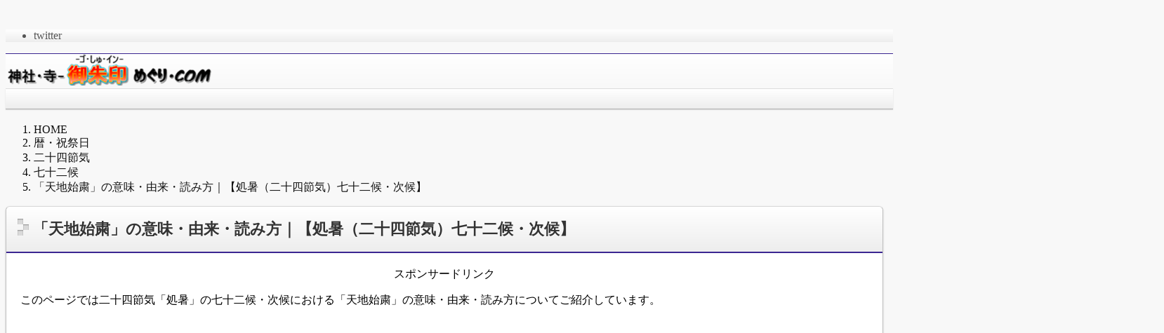

--- FILE ---
content_type: text/html; charset=UTF-8
request_url: https://jinja-tera-gosyuin-meguri.com/%e5%a4%a9%e5%9c%b0%e5%a7%8b%e7%b2%9b%e3%81%ae%e6%84%8f%e5%91%b3%e3%83%bb%e7%94%b1%e6%9d%a5%e3%83%bb%e8%aa%ad%e3%81%bf%e6%96%b9/.htm
body_size: 15821
content:
<!DOCTYPE html>
<!--[if IE 7]><html class="ie ie7" dir="ltr" lang="ja" prefix="og: https://ogp.me/ns#"> <![endif]-->
<!--[if IE 8]><html class="ie ie8" dir="ltr" lang="ja" prefix="og: https://ogp.me/ns#"> <![endif]-->
<!--[if !(IE 7) & !(IE 8)]><!--><html dir="ltr" lang="ja" prefix="og: https://ogp.me/ns#"> <!--<![endif]--><head><script data-no-optimize="1">var litespeed_docref=sessionStorage.getItem("litespeed_docref");litespeed_docref&&(Object.defineProperty(document,"referrer",{get:function(){return litespeed_docref}}),sessionStorage.removeItem("litespeed_docref"));</script> <script type="litespeed/javascript" data-src="https://pagead2.googlesyndication.com/pagead/js/adsbygoogle.js?client=ca-pub-4324675162141993"
     crossorigin="anonymous"></script> <div id="124592-6">
　
　　</div><link rel="icon" href="https://jinja-tera-gosyuin-meguri.com/wp-content/uploads/2024/05/favicon.png"><meta charset="UTF-8" /><link data-optimized="2" rel="stylesheet" href="https://jinja-tera-gosyuin-meguri.com/wp-content/litespeed/css/d401f556bd9204b5045fb6415e7d2a7a.css?ver=b7188" /><meta http-equiv="X-UA-Compatible" content="IE=edge,chrome=1"><meta name="twitter:card" content="summary_large_image" /><meta name="twitter:site" content="@go_syu_in_desu" /><meta name="description" content="このページでは二十四節気「処暑」の七十二候・次候における「天地始粛」の意味・由来・読み方についてご紹介しています。[toc][ad]天地始粛の読み方天地始粛は「てんちはじめてさむし」と読みます。天地始粛とは？天地始粛とは、二十四節気の「処暑（しょしょ）」をさらに3つの節気に分けた「七十二候」の第2節です。72の節気を持..." /><meta name="keywords" content="「天地始粛」の意味・由来・読み方｜【処暑（二十四節気）七十二候・次候】, " /><link rel="pingback" href="https://jinja-tera-gosyuin-meguri.com/xmlrpc.php" /><link rel="alternate" type="application/atom+xml" title="神社・寺　御朱印めぐり.COM Atom Feed" href="https://jinja-tera-gosyuin-meguri.com/feed/atom" /><link rel="alternate" type="application/rss+xml" title="神社・寺　御朱印めぐり.COM RSS Feed" href="https://jinja-tera-gosyuin-meguri.com/feed" /><!--[if lt IE 9]><script src="https://jinja-tera-gosyuin-meguri.com/wp-content/themes/refinepro/js/html5shiv.js"></script><![endif]--><meta name="twitter:card" content="summary_large_image"><meta name="twitter:creator" content="@go_syu_in_desu"><meta name="twitter:site" content="@https://twitter.com/go_syu_in_desu"><meta name="twitter:title" content="「天地始粛」の意味・由来・読み方｜【処暑（二十四節気）七十二候・次候】"><meta name="twitter:image" content="https://jinja-tera-gosyuin-meguri.com/wp-content/uploads/2020/06/fdd46280200c80b169643d5f0f19296f.jpg"><title>「天地始粛」の意味・由来・読み方｜【処暑（二十四節気）七十二候・次候】 - 神社・寺 御朱印めぐり.COM</title><meta name="description" content="このページでは二十四節気「処暑」の七十二候・次候における「天地始粛」の意味・由来・読み方についてご紹介していま" /><meta name="robots" content="max-image-preview:large" /><link rel="canonical" href="https://jinja-tera-gosyuin-meguri.com/%e5%a4%a9%e5%9c%b0%e5%a7%8b%e7%b2%9b%e3%81%ae%e6%84%8f%e5%91%b3%e3%83%bb%e7%94%b1%e6%9d%a5%e3%83%bb%e8%aa%ad%e3%81%bf%e6%96%b9/.htm" /><meta name="generator" content="All in One SEO (AIOSEO) 4.4.8" /><meta property="og:locale" content="ja_JP" /><meta property="og:site_name" content="神社・寺　御朱印めぐり.COM - 特定の世界遺産・著名社寺エリアのイベント情報やお土産・授与物（お守り&amp;御朱印）・風変わりなアクセス方法（駐車場）を紹介しております。" /><meta property="og:type" content="article" /><meta property="og:title" content="「天地始粛」の意味・由来・読み方｜【処暑（二十四節気）七十二候・次候】 - 神社・寺 御朱印めぐり.COM" /><meta property="og:description" content="このページでは二十四節気「処暑」の七十二候・次候における「天地始粛」の意味・由来・読み方についてご紹介していま" /><meta property="og:url" content="https://jinja-tera-gosyuin-meguri.com/%e5%a4%a9%e5%9c%b0%e5%a7%8b%e7%b2%9b%e3%81%ae%e6%84%8f%e5%91%b3%e3%83%bb%e7%94%b1%e6%9d%a5%e3%83%bb%e8%aa%ad%e3%81%bf%e6%96%b9/.htm" /><meta property="article:published_time" content="2024-02-07T09:59:26+00:00" /><meta property="article:modified_time" content="2024-02-09T21:58:20+00:00" /><meta name="twitter:card" content="summary_large_image" /><meta name="twitter:title" content="「天地始粛」の意味・由来・読み方｜【処暑（二十四節気）七十二候・次候】 - 神社・寺 御朱印めぐり.COM" /><meta name="twitter:description" content="このページでは二十四節気「処暑」の七十二候・次候における「天地始粛」の意味・由来・読み方についてご紹介していま" /> <script type="application/ld+json" class="aioseo-schema">{"@context":"https:\/\/schema.org","@graph":[{"@type":"BlogPosting","@id":"https:\/\/jinja-tera-gosyuin-meguri.com\/%e5%a4%a9%e5%9c%b0%e5%a7%8b%e7%b2%9b%e3%81%ae%e6%84%8f%e5%91%b3%e3%83%bb%e7%94%b1%e6%9d%a5%e3%83%bb%e8%aa%ad%e3%81%bf%e6%96%b9\/.htm#blogposting","name":"\u300c\u5929\u5730\u59cb\u7c9b\u300d\u306e\u610f\u5473\u30fb\u7531\u6765\u30fb\u8aad\u307f\u65b9\uff5c\u3010\u51e6\u6691\uff08\u4e8c\u5341\u56db\u7bc0\u6c17\uff09\u4e03\u5341\u4e8c\u5019\u30fb\u6b21\u5019\u3011 - \u795e\u793e\u30fb\u5bfa \u5fa1\u6731\u5370\u3081\u3050\u308a.COM","headline":"\u300c\u5929\u5730\u59cb\u7c9b\u300d\u306e\u610f\u5473\u30fb\u7531\u6765\u30fb\u8aad\u307f\u65b9\uff5c\u3010\u51e6\u6691\uff08\u4e8c\u5341\u56db\u7bc0\u6c17\uff09\u4e03\u5341\u4e8c\u5019\u30fb\u6b21\u5019\u3011","author":{"@id":"https:\/\/jinja-tera-gosyuin-meguri.com\/author\/jinjya-tera#author"},"publisher":{"@id":"https:\/\/jinja-tera-gosyuin-meguri.com\/#organization"},"image":{"@type":"ImageObject","url":"https:\/\/jinja-tera-gosyuin-meguri.com\/wp-content\/uploads\/2020\/06\/fdd46280200c80b169643d5f0f19296f.jpg","width":1385,"height":920},"datePublished":"2024-02-07T09:59:26+00:00","dateModified":"2024-02-09T21:58:20+00:00","inLanguage":"ja","mainEntityOfPage":{"@id":"https:\/\/jinja-tera-gosyuin-meguri.com\/%e5%a4%a9%e5%9c%b0%e5%a7%8b%e7%b2%9b%e3%81%ae%e6%84%8f%e5%91%b3%e3%83%bb%e7%94%b1%e6%9d%a5%e3%83%bb%e8%aa%ad%e3%81%bf%e6%96%b9\/.htm#webpage"},"isPartOf":{"@id":"https:\/\/jinja-tera-gosyuin-meguri.com\/%e5%a4%a9%e5%9c%b0%e5%a7%8b%e7%b2%9b%e3%81%ae%e6%84%8f%e5%91%b3%e3%83%bb%e7%94%b1%e6%9d%a5%e3%83%bb%e8%aa%ad%e3%81%bf%e6%96%b9\/.htm#webpage"},"articleSection":"\u4e03\u5341\u4e8c\u5019"},{"@type":"BreadcrumbList","@id":"https:\/\/jinja-tera-gosyuin-meguri.com\/%e5%a4%a9%e5%9c%b0%e5%a7%8b%e7%b2%9b%e3%81%ae%e6%84%8f%e5%91%b3%e3%83%bb%e7%94%b1%e6%9d%a5%e3%83%bb%e8%aa%ad%e3%81%bf%e6%96%b9\/.htm#breadcrumblist","itemListElement":[{"@type":"ListItem","@id":"https:\/\/jinja-tera-gosyuin-meguri.com\/#listItem","position":1,"name":"\u5bb6","item":"https:\/\/jinja-tera-gosyuin-meguri.com\/","nextItem":"https:\/\/jinja-tera-gosyuin-meguri.com\/%e5%a4%a9%e5%9c%b0%e5%a7%8b%e7%b2%9b%e3%81%ae%e6%84%8f%e5%91%b3%e3%83%bb%e7%94%b1%e6%9d%a5%e3%83%bb%e8%aa%ad%e3%81%bf%e6%96%b9\/#listItem"},{"@type":"ListItem","@id":"https:\/\/jinja-tera-gosyuin-meguri.com\/%e5%a4%a9%e5%9c%b0%e5%a7%8b%e7%b2%9b%e3%81%ae%e6%84%8f%e5%91%b3%e3%83%bb%e7%94%b1%e6%9d%a5%e3%83%bb%e8%aa%ad%e3%81%bf%e6%96%b9\/#listItem","position":2,"name":"\u300c\u5929\u5730\u59cb\u7c9b\u300d\u306e\u610f\u5473\u30fb\u7531\u6765\u30fb\u8aad\u307f\u65b9\uff5c\u3010\u51e6\u6691\uff08\u4e8c\u5341\u56db\u7bc0\u6c17\uff09\u4e03\u5341\u4e8c\u5019\u30fb\u6b21\u5019\u3011","previousItem":"https:\/\/jinja-tera-gosyuin-meguri.com\/#listItem"}]},{"@type":"Organization","@id":"https:\/\/jinja-tera-gosyuin-meguri.com\/#organization","name":"\u795e\u793e\u30fb\u5bfa\u3000\u5fa1\u6731\u5370\u3081\u3050\u308a.COM","url":"https:\/\/jinja-tera-gosyuin-meguri.com\/"},{"@type":"Person","@id":"https:\/\/jinja-tera-gosyuin-meguri.com\/author\/jinjya-tera#author","url":"https:\/\/jinja-tera-gosyuin-meguri.com\/author\/jinjya-tera","name":"jinjya-tera","image":{"@type":"ImageObject","@id":"https:\/\/jinja-tera-gosyuin-meguri.com\/%e5%a4%a9%e5%9c%b0%e5%a7%8b%e7%b2%9b%e3%81%ae%e6%84%8f%e5%91%b3%e3%83%bb%e7%94%b1%e6%9d%a5%e3%83%bb%e8%aa%ad%e3%81%bf%e6%96%b9\/.htm#authorImage","url":"https:\/\/secure.gravatar.com\/avatar\/823c1c721062fb17fdfc8ac77ff97bc5?s=96&d=mm&r=g","width":96,"height":96,"caption":"jinjya-tera"}},{"@type":"WebPage","@id":"https:\/\/jinja-tera-gosyuin-meguri.com\/%e5%a4%a9%e5%9c%b0%e5%a7%8b%e7%b2%9b%e3%81%ae%e6%84%8f%e5%91%b3%e3%83%bb%e7%94%b1%e6%9d%a5%e3%83%bb%e8%aa%ad%e3%81%bf%e6%96%b9\/.htm#webpage","url":"https:\/\/jinja-tera-gosyuin-meguri.com\/%e5%a4%a9%e5%9c%b0%e5%a7%8b%e7%b2%9b%e3%81%ae%e6%84%8f%e5%91%b3%e3%83%bb%e7%94%b1%e6%9d%a5%e3%83%bb%e8%aa%ad%e3%81%bf%e6%96%b9\/.htm","name":"\u300c\u5929\u5730\u59cb\u7c9b\u300d\u306e\u610f\u5473\u30fb\u7531\u6765\u30fb\u8aad\u307f\u65b9\uff5c\u3010\u51e6\u6691\uff08\u4e8c\u5341\u56db\u7bc0\u6c17\uff09\u4e03\u5341\u4e8c\u5019\u30fb\u6b21\u5019\u3011 - \u795e\u793e\u30fb\u5bfa \u5fa1\u6731\u5370\u3081\u3050\u308a.COM","description":"\u3053\u306e\u30da\u30fc\u30b8\u3067\u306f\u4e8c\u5341\u56db\u7bc0\u6c17\u300c\u51e6\u6691\u300d\u306e\u4e03\u5341\u4e8c\u5019\u30fb\u6b21\u5019\u306b\u304a\u3051\u308b\u300c\u5929\u5730\u59cb\u7c9b\u300d\u306e\u610f\u5473\u30fb\u7531\u6765\u30fb\u8aad\u307f\u65b9\u306b\u3064\u3044\u3066\u3054\u7d39\u4ecb\u3057\u3066\u3044\u307e","inLanguage":"ja","isPartOf":{"@id":"https:\/\/jinja-tera-gosyuin-meguri.com\/#website"},"breadcrumb":{"@id":"https:\/\/jinja-tera-gosyuin-meguri.com\/%e5%a4%a9%e5%9c%b0%e5%a7%8b%e7%b2%9b%e3%81%ae%e6%84%8f%e5%91%b3%e3%83%bb%e7%94%b1%e6%9d%a5%e3%83%bb%e8%aa%ad%e3%81%bf%e6%96%b9\/.htm#breadcrumblist"},"author":{"@id":"https:\/\/jinja-tera-gosyuin-meguri.com\/author\/jinjya-tera#author"},"creator":{"@id":"https:\/\/jinja-tera-gosyuin-meguri.com\/author\/jinjya-tera#author"},"image":{"@type":"ImageObject","url":"https:\/\/jinja-tera-gosyuin-meguri.com\/wp-content\/uploads\/2020\/06\/fdd46280200c80b169643d5f0f19296f.jpg","@id":"https:\/\/jinja-tera-gosyuin-meguri.com\/%e5%a4%a9%e5%9c%b0%e5%a7%8b%e7%b2%9b%e3%81%ae%e6%84%8f%e5%91%b3%e3%83%bb%e7%94%b1%e6%9d%a5%e3%83%bb%e8%aa%ad%e3%81%bf%e6%96%b9\/.htm\/#mainImage","width":1385,"height":920},"primaryImageOfPage":{"@id":"https:\/\/jinja-tera-gosyuin-meguri.com\/%e5%a4%a9%e5%9c%b0%e5%a7%8b%e7%b2%9b%e3%81%ae%e6%84%8f%e5%91%b3%e3%83%bb%e7%94%b1%e6%9d%a5%e3%83%bb%e8%aa%ad%e3%81%bf%e6%96%b9\/.htm#mainImage"},"datePublished":"2024-02-07T09:59:26+00:00","dateModified":"2024-02-09T21:58:20+00:00"},{"@type":"WebSite","@id":"https:\/\/jinja-tera-gosyuin-meguri.com\/#website","url":"https:\/\/jinja-tera-gosyuin-meguri.com\/","name":"\u795e\u793e\u30fb\u5bfa\u3000\u5fa1\u6731\u5370\u3081\u3050\u308a.COM","description":"\u7279\u5b9a\u306e\u4e16\u754c\u907a\u7523\u30fb\u8457\u540d\u793e\u5bfa\u30a8\u30ea\u30a2\u306e\u30a4\u30d9\u30f3\u30c8\u60c5\u5831\u3084\u304a\u571f\u7523\u30fb\u6388\u4e0e\u7269\uff08\u304a\u5b88\u308a&\u5fa1\u6731\u5370\uff09\u30fb\u98a8\u5909\u308f\u308a\u306a\u30a2\u30af\u30bb\u30b9\u65b9\u6cd5\uff08\u99d0\u8eca\u5834\uff09\u3092\u7d39\u4ecb\u3057\u3066\u304a\u308a\u307e\u3059\u3002","inLanguage":"ja","publisher":{"@id":"https:\/\/jinja-tera-gosyuin-meguri.com\/#organization"}}]}</script>  <script type="application/javascript" src="//
anymind360.com/js/17650/ats.js"></script> <meta name="ad-code" content="your-ad-code"><link rel='dns-prefetch' href='//s.w.org' /><link rel="alternate" type="application/rss+xml" title="神社・寺　御朱印めぐり.COM &raquo; フィード" href="https://jinja-tera-gosyuin-meguri.com/feed" /><link rel="alternate" type="application/rss+xml" title="神社・寺　御朱印めぐり.COM &raquo; コメントフィード" href="https://jinja-tera-gosyuin-meguri.com/comments/feed" /><link rel="alternate" type="application/rss+xml" title="神社・寺　御朱印めぐり.COM &raquo; 「天地始粛」の意味・由来・読み方｜【処暑（二十四節気）七十二候・次候】 のコメントのフィード" href="https://jinja-tera-gosyuin-meguri.com/%e5%a4%a9%e5%9c%b0%e5%a7%8b%e7%b2%9b%e3%81%ae%e6%84%8f%e5%91%b3%e3%83%bb%e7%94%b1%e6%9d%a5%e3%83%bb%e8%aa%ad%e3%81%bf%e6%96%b9/.htm/feed" /> <script type="litespeed/javascript" data-src='https://jinja-tera-gosyuin-meguri.com/wp-includes/js/jquery/jquery.js?ver=1.12.4'></script> <link rel='https://api.w.org/' href='https://jinja-tera-gosyuin-meguri.com/wp-json/' /><link rel="EditURI" type="application/rsd+xml" title="RSD" href="https://jinja-tera-gosyuin-meguri.com/xmlrpc.php?rsd" /><link rel="wlwmanifest" type="application/wlwmanifest+xml" href="https://jinja-tera-gosyuin-meguri.com/wp-includes/wlwmanifest.xml" /><link rel='prev' title='風水が当たらない、効かないのはなぜ？考えられる原因5つ！' href='https://jinja-tera-gosyuin-meguri.com/%e9%a2%a8%e6%b0%b4%e3%81%8c%e5%bd%93%e3%81%9f%e3%82%89%e3%81%aa%e3%81%84%e3%80%81%e5%8a%b9%e3%81%8b%e3%81%aa%e3%81%84%e3%81%ae%e3%81%af%e3%81%aa%e3%81%9c%ef%bc%9f%e8%80%83%e3%81%88%e3%82%89%e3%82%8c/.htm' /><link rel='next' title='「禾乃登」の意味・由来・読み方｜【処暑（二十四節気）七十二候・末候】' href='https://jinja-tera-gosyuin-meguri.com/%e7%a6%be%e4%b9%83%e7%99%bb%e3%81%ae%e6%84%8f%e5%91%b3%e3%83%bb%e7%94%b1%e6%9d%a5%e3%83%bb%e8%aa%ad%e3%81%bf%e6%96%b9/.htm' /><meta name="generator" content="WordPress 4.9.28" /><link rel='shortlink' href='https://jinja-tera-gosyuin-meguri.com/?p=6813' /><link rel="alternate" type="application/json+oembed" href="https://jinja-tera-gosyuin-meguri.com/wp-json/oembed/1.0/embed?url=https%3A%2F%2Fjinja-tera-gosyuin-meguri.com%2F%25e5%25a4%25a9%25e5%259c%25b0%25e5%25a7%258b%25e7%25b2%259b%25e3%2581%25ae%25e6%2584%258f%25e5%2591%25b3%25e3%2583%25bb%25e7%2594%25b1%25e6%259d%25a5%25e3%2583%25bb%25e8%25aa%25ad%25e3%2581%25bf%25e6%2596%25b9%2F.htm" /><link rel="alternate" type="text/xml+oembed" href="https://jinja-tera-gosyuin-meguri.com/wp-json/oembed/1.0/embed?url=https%3A%2F%2Fjinja-tera-gosyuin-meguri.com%2F%25e5%25a4%25a9%25e5%259c%25b0%25e5%25a7%258b%25e7%25b2%259b%25e3%2581%25ae%25e6%2584%258f%25e5%2591%25b3%25e3%2583%25bb%25e7%2594%25b1%25e6%259d%25a5%25e3%2583%25bb%25e8%25aa%25ad%25e3%2581%25bf%25e6%2596%25b9%2F.htm&#038;format=xml" /><link rel="icon" type="image/png" href="/wp-content/uploads/fbrfg/favicon-96x96.png" sizes="96x96" /><link rel="icon" type="image/svg+xml" href="/wp-content/uploads/fbrfg/favicon.svg" /><link rel="shortcut icon" href="/wp-content/uploads/fbrfg/favicon.ico" /><link rel="apple-touch-icon" sizes="180x180" href="/wp-content/uploads/fbrfg/apple-touch-icon.png" /><meta name="apple-mobile-web-app-title" content="MyWebSite" /><link rel="manifest" href="/wp-content/uploads/fbrfg/site.webmanifest" /><style type="text/css"></style><meta property="og:title" content="「天地始粛」の意味・由来・読み方｜【処暑（二十四節気）七十二候・次候】" /><meta property="og:description" content="このページでは二十四節気「処暑」の七十二候・次候における「天地始粛」の意味・由来・読み方についてご紹介しています。 天地始粛の読み方 天地始粛は「てんちはじめてさむし」と読みます。 天地始粛とは？ 天" /><meta property="og:type" content="article" /><meta property="og:url" content="https://jinja-tera-gosyuin-meguri.com/%e5%a4%a9%e5%9c%b0%e5%a7%8b%e7%b2%9b%e3%81%ae%e6%84%8f%e5%91%b3%e3%83%bb%e7%94%b1%e6%9d%a5%e3%83%bb%e8%aa%ad%e3%81%bf%e6%96%b9/.htm" /><meta property="og:image" content="https://jinja-tera-gosyuin-meguri.com/wp-content/uploads/2020/06/fdd46280200c80b169643d5f0f19296f.jpg" /><meta property="og:site_name" content="神社・寺　御朱印めぐり.COM" /><meta name="twitter:card" content="summary_large_image" /><meta name="twitter:site" content="@go_syu_in_desu" /><meta property="og:locale" content="ja_JP" /><meta property="fb:app_id" content="ここにappIDを入力"><link rel="icon" href="https://jinja-tera-gosyuin-meguri.com/wp-content/uploads/2024/05/cropped-favicon-32x32.png" sizes="32x32" /><link rel="icon" href="https://jinja-tera-gosyuin-meguri.com/wp-content/uploads/2024/05/cropped-favicon-192x192.png" sizes="192x192" /><link rel="apple-touch-icon-precomposed" href="https://jinja-tera-gosyuin-meguri.com/wp-content/uploads/2024/05/cropped-favicon-180x180.png" /><meta name="msapplication-TileImage" content="https://jinja-tera-gosyuin-meguri.com/wp-content/uploads/2024/05/cropped-favicon-270x270.png" /><meta name="viewport" content="width=device-width, initial-scale=1.0"></head> <script type="litespeed/javascript" data-src="//ajax.googleapis.com/ajax/libs/jquery/2.1.1/jquery.min.js"></script> <script type="litespeed/javascript" data-src="//pagead2.googlesyndication.com/pagead/js/adsbygoogle.js"></script> <script type="litespeed/javascript">(adsbygoogle=window.adsbygoogle||[]).push({google_ad_client:"ca-pub-4324675162141993",enable_page_level_ads:!0})</script> <body itemscope itemtype="http://schema.org/WebPage" class="post-template-default single single-post postid-6813 single-format-standard unselectable"><div class="wrapper right_sidebar" id="wrapper"><div class="wrapper-inner"><div class="header-bar" id="header-bar"><div class="header-bar-inner"><ul class="sb-menu"><li><a href="https://twitter.com/gosyu_in" title="twitter" class="twitter" target="_blank" >twitter</a></li></ul></div></div><header class="banner" role="banner"><div class="banner-inner">
<a href="https://jinja-tera-gosyuin-meguri.com/"><img data-lazyloaded="1" src="[data-uri]" width="300" height="45" class="header-image" data-src="https://jinja-tera-gosyuin-meguri.com/wp-content/uploads/2025/01/9b2784db24747f7f71dd9a1a27026359-e1737868911660.png" alt="神社・寺　御朱印めぐり.COM" /></a><div class="header-txt"><h1 class="site-title"><a href="https://jinja-tera-gosyuin-meguri.com">神社・寺　御朱印めぐり.COM</a></h1><div class="site-description">特定の世界遺産・著名社寺エリアのイベント情報やお土産・授与物（お守り&amp;御朱印）・風変わりなアクセス方法（駐車場）を紹介しております。</div></div></div></header><nav class="glovalnavi"><div class="pad"></div></nav><div class="container" id="container"><div class="container-inner"><div class="breadcrumb" itemprop="breadcrumb"><ol><li itemscope itemtype="http://data-vocabulary.org/Breadcrumb"><a itemprop="url" href="https://jinja-tera-gosyuin-meguri.com/"><span itemprop="title">HOME</span></a></li><li itemscope itemtype="http://data-vocabulary.org/Breadcrumb"><a itemprop="url" href="https://jinja-tera-gosyuin-meguri.com/category/%e6%9a%a6%e3%83%bb%e7%a5%9d%e7%a5%ad%e6%97%a5"><span itemprop="title">暦・祝祭日</span></a></li><li itemscope itemtype="http://data-vocabulary.org/Breadcrumb"><a itemprop="url" href="https://jinja-tera-gosyuin-meguri.com/category/%e6%9a%a6%e3%83%bb%e7%a5%9d%e7%a5%ad%e6%97%a5/%e4%ba%8c%e5%8d%81%e5%9b%9b%e7%af%80%e6%b0%97"><span itemprop="title">二十四節気</span></a></li><li itemscope itemtype="http://data-vocabulary.org/Breadcrumb"><a itemprop="url" href="https://jinja-tera-gosyuin-meguri.com/category/%e6%9a%a6%e3%83%bb%e7%a5%9d%e7%a5%ad%e6%97%a5/%e4%ba%8c%e5%8d%81%e5%9b%9b%e7%af%80%e6%b0%97/%e4%b8%83%e5%8d%81%e4%ba%8c%e5%80%99"><span itemprop="title">七十二候</span></a></li><li itemscope itemtype="http://data-vocabulary.org/Breadcrumb"><a itemprop="url" href="https://jinja-tera-gosyuin-meguri.com/%e5%a4%a9%e5%9c%b0%e5%a7%8b%e7%b2%9b%e3%81%ae%e6%84%8f%e5%91%b3%e3%83%bb%e7%94%b1%e6%9d%a5%e3%83%bb%e8%aa%ad%e3%81%bf%e6%96%b9/.htm"><span itemprop="title">「天地始粛」の意味・由来・読み方｜【処暑（二十四節気）七十二候・次候】</span></a></li></ol></div><div class="contents" id="contents"><div class="contents-inner"><div class="main" id="main" role="main"><div class="main-inner"><article id="post-6813" class="entry post-6813 post type-post status-publish format-standard has-post-thumbnail category-33" role="article" itemscope itemtype="http://schema.org/BlogPosting"><header class="entry-header"><h1 class="entry-title" itemprop="headline"><span class="deco">
「天地始粛」の意味・由来・読み方｜【処暑（二十四節気）七十二候・次候】															</span></h1></header>
 <script type="litespeed/javascript" data-src="https://pagead2.googlesyndication.com/pagead/js/adsbygoogle.js?client=ca-pub-4324675162141993"
     crossorigin="anonymous"></script> <ins class="adsbygoogle"
style="display:block"
data-ad-client="ca-pub-4324675162141993"
data-ad-slot="5778328297"
data-ad-format="auto"
data-full-width-responsive="true"></ins> <script type="litespeed/javascript">(adsbygoogle=window.adsbygoogle||[]).push({})</script> <center>スポンサードリンク</center><section class="entry-content" itemprop="articleBody"><div class="entry-img"></div><p><span style="font-size: 12pt;">このページでは二十四節気</span><span style="font-size: 12pt;">「処暑」の七十二候・次候における「天地始粛」の意味・由来・読み方についてご紹介しています。</span></p><p><a href="https://jinja-tera-gosyuin-meguri.com/wp-content/uploads/2020/06/fdd46280200c80b169643d5f0f19296f.jpg"><img class="lazy lazy-hidden aligncenter wp-image-6795" src="//jinja-tera-gosyuin-meguri.com/wp-content/plugins/a3-lazy-load/assets/images/lazy_placeholder.gif" data-lazy-type="image" data-src="https://jinja-tera-gosyuin-meguri.com/wp-content/uploads/2020/06/fdd46280200c80b169643d5f0f19296f.jpg" alt="" width="600" height="399" srcset="" data-srcset="https://jinja-tera-gosyuin-meguri.com/wp-content/uploads/2020/06/fdd46280200c80b169643d5f0f19296f.jpg 1385w, https://jinja-tera-gosyuin-meguri.com/wp-content/uploads/2020/06/fdd46280200c80b169643d5f0f19296f-300x199.jpg 300w, https://jinja-tera-gosyuin-meguri.com/wp-content/uploads/2020/06/fdd46280200c80b169643d5f0f19296f-768x510.jpg 768w, https://jinja-tera-gosyuin-meguri.com/wp-content/uploads/2020/06/fdd46280200c80b169643d5f0f19296f-1024x680.jpg 1024w" sizes="(max-width: 600px) 100vw, 600px" /><noscript><img class="aligncenter wp-image-6795" src="https://jinja-tera-gosyuin-meguri.com/wp-content/uploads/2020/06/fdd46280200c80b169643d5f0f19296f.jpg" alt="" width="600" height="399" srcset="https://jinja-tera-gosyuin-meguri.com/wp-content/uploads/2020/06/fdd46280200c80b169643d5f0f19296f.jpg 1385w, https://jinja-tera-gosyuin-meguri.com/wp-content/uploads/2020/06/fdd46280200c80b169643d5f0f19296f-300x199.jpg 300w, https://jinja-tera-gosyuin-meguri.com/wp-content/uploads/2020/06/fdd46280200c80b169643d5f0f19296f-768x510.jpg 768w, https://jinja-tera-gosyuin-meguri.com/wp-content/uploads/2020/06/fdd46280200c80b169643d5f0f19296f-1024x680.jpg 1024w" sizes="(max-width: 600px) 100vw, 600px" /></noscript></a></p><p></p><p><br /> <script type="litespeed/javascript" data-src="https://pagead2.googlesyndication.com/pagead/js/adsbygoogle.js?client=ca-pub-4324675162141993"
     crossorigin="anonymous"></script><br />
<ins class="adsbygoogle"
style="display:block; text-align:center;"
data-ad-layout="in-article"
data-ad-format="fluid"
data-ad-client="ca-pub-4324675162141993"
data-ad-slot="2723971301"></ins><br /> <script type="litespeed/javascript">(adsbygoogle=window.adsbygoogle||[]).push({})</script></p><h2>天地始粛の読み方</h2><p><span style="font-size: 12pt;">天地始粛は「てんちはじめてさむし」と読みます。</span></p><h2>天地始粛とは？</h2><p><span style="font-size: 12pt;">天地始粛とは、二十四節気の「処暑（しょしょ）」をさらに3つの節気に分けた「七十二候」の第2節です。</span></p><p><span style="font-size: 12pt;">72の節気を持つ七十二候においては「第四十一侯（第41番目）」の節気、「次候（じこう）」にあてられた語句になります。</span></p><p><span style="font-size: 12pt;">太陽の黄経は155度を過ぎた地点です。</span></p><div class="colored_bg bg-green-lt bg-r"><p>関連記事：<img class="lazy lazy-hidden sc-icon" src="//jinja-tera-gosyuin-meguri.com/wp-content/plugins/a3-lazy-load/assets/images/lazy_placeholder.gif" data-lazy-type="image" data-src="https://jinja-tera-gosyuin-meguri.com/wp-content/themes/refinepro/img/shortcodes/icon-zip2.png" alt=" "><noscript><img class="sc-icon" src="https://jinja-tera-gosyuin-meguri.com/wp-content/themes/refinepro/img/shortcodes/icon-zip2.png" alt=" "></noscript><a href="https://jinja-tera-gosyuin-meguri.com/%e5%87%a6%e6%9a%91%e3%81%ae%e6%84%8f%e5%91%b3%e3%83%bb%e7%94%b1%e6%9d%a5/.htm" target="_blank" rel="noopener">「処暑 」はいつから？意味・由来（起源）・食べ物（行事食）・行事（風習）など｜二十四節気</a></p></div><h3>処暑期間中のその他の七十二候の種類・一覧</h3><h5>初侯：綿柎開</h5><ul><li><span style="font-size: 12pt;">関連記事：<img class="lazy lazy-hidden sc-icon" src="//jinja-tera-gosyuin-meguri.com/wp-content/plugins/a3-lazy-load/assets/images/lazy_placeholder.gif" data-lazy-type="image" data-src="https://jinja-tera-gosyuin-meguri.com/wp-content/themes/refinepro/img/shortcodes/icon-zip2.png" alt=" "><noscript><img class="sc-icon" src="https://jinja-tera-gosyuin-meguri.com/wp-content/themes/refinepro/img/shortcodes/icon-zip2.png" alt=" "></noscript><a href="https://jinja-tera-gosyuin-meguri.com/%e7%b6%bf%e6%9f%8e%e9%96%8b%e3%81%ae%e6%84%8f%e5%91%b3%e3%83%bb%e7%94%b1%e6%9d%a5%e3%83%bb%e8%aa%ad%e3%81%bf%e6%96%b9/.htm" target="_blank" rel="noopener">「綿柎開」「鷹乃祭鳥」の意味・由来・読み方｜【処暑（二十四節気）七十二候・初候】</a></span></li></ul><h5><span style="font-size: 12pt;"><strong>次侯：天地始粛</strong></span></h5><h5><span style="font-size: 12pt;">末侯：禾乃登</span></h5><ul><li><span style="font-size: 12pt;">関連記事：<img class="lazy lazy-hidden sc-icon" src="//jinja-tera-gosyuin-meguri.com/wp-content/plugins/a3-lazy-load/assets/images/lazy_placeholder.gif" data-lazy-type="image" data-src="https://jinja-tera-gosyuin-meguri.com/wp-content/themes/refinepro/img/shortcodes/icon-zip2.png" alt=" "><noscript><img class="sc-icon" src="https://jinja-tera-gosyuin-meguri.com/wp-content/themes/refinepro/img/shortcodes/icon-zip2.png" alt=" "></noscript><a href="https://jinja-tera-gosyuin-meguri.com/%e7%a6%be%e4%b9%83%e7%99%bb%e3%81%ae%e6%84%8f%e5%91%b3%e3%83%bb%e7%94%b1%e6%9d%a5%e3%83%bb%e8%aa%ad%e3%81%bf%e6%96%b9/.htm" target="_blank" rel="noopener">「禾乃登」の意味・由来・読み方｜【処暑（二十四節気）七十二候・末候】</a></span></li></ul><h2>天地始粛の意味・由来</h2><h3>日本（略本暦）での解釈</h3><p><span style="font-size: 12pt;">「天地始粛」の意味は、「天」「地」「始」「粛」とに分解すると分かりやすくなります。</span></p><h5>「天地始粛」の意味</h5><p><span style="font-size: 12pt;">「天」はそのまま天上、すなわち空の「天」です。「地」は地上・地上の「地」。</span><span style="font-size: 12pt;">「始」は「開始」「はじまり」を意味します。</span></p><p><span style="font-size: 12pt;">「粛」は「つつしみかしこまるさま」を意味し、「厳粛」「粛清」「自粛」などに多用さ</span><span style="font-size: 12pt;">れる漢字ですが、ここでの</span><span style="font-size: 12pt;">「粛」は「<span class="st">静まり返っているさま</span>」もしくは「弱まる」「縮まる」を意味します。</span></p><p><span style="font-size: 12pt;">以上、これらをまとめると「天地始粛」とは、「天（太陽）と地（地中・地上）の暑さが鎮まり始める頃」もしくは「天（太陽）の日照時間（＝暑気）が縮まり、地（地中・地上）の暑さが鎮まり始める頃」と</span><span style="font-size: 12pt;">いう意味合いになりんす。</span></p><p><br /> <script type="litespeed/javascript" data-src="https://pagead2.googlesyndication.com/pagead/js/adsbygoogle.js?client=ca-pub-4324675162141993"
     crossorigin="anonymous"></script><br />
<ins class="adsbygoogle"
style="display:block; text-align:center;"
data-ad-layout="in-article"
data-ad-format="fluid"
data-ad-client="ca-pub-4324675162141993"
data-ad-slot="2723971301"></ins><br /> <script type="litespeed/javascript">(adsbygoogle=window.adsbygoogle||[]).push({})</script></p><h3>処暑は中国では暑さが止まる時期！日本ではまだまだ残暑がある頃！</h3><p><span style="font-size: 12pt;">中国は新暦で言えば7月がもっとも暑い時期ですが、日本において1年内でもっとも暑いとされる頃は8月になりますので、約１ヶ月のズレがありんす。</span></p><p><span style="font-size: 12pt;">これすなわち、大暑の時期がズレていることを意味し、日本の季節感で例えると立秋の頃が本来の大暑と言えんす。<span style="font-size: 8pt;">&#8230;いえんす？　ちょい無理がある</span></span></p><p><span style="font-size: 12pt;">したがって中国においての処暑は「ようやく暑さが止まる」に対し、日本では「まだまだ残暑の頃」といえます。</span></p><h3>夏が暑い理由</h3><p><span style="font-size: 12pt;">暑が夏い理由とは、本サイトの二十四節気「大暑」でも解説していますが、「夏」と呼ばれる頃になると地球（北半球）が太陽の方を向いてしまうため、まともに太陽光を受けるからです。</span></p><div class="colored_bg bg-green-lt bg-r"><p>関連記事：<img class="lazy lazy-hidden sc-icon" src="//jinja-tera-gosyuin-meguri.com/wp-content/plugins/a3-lazy-load/assets/images/lazy_placeholder.gif" data-lazy-type="image" data-src="https://jinja-tera-gosyuin-meguri.com/wp-content/themes/refinepro/img/shortcodes/icon-zip2.png" alt=" "><noscript><img class="sc-icon" src="https://jinja-tera-gosyuin-meguri.com/wp-content/themes/refinepro/img/shortcodes/icon-zip2.png" alt=" "></noscript><a href="https://jinja-tera-gosyuin-meguri.com/%e5%a4%a7%e6%9a%91%e3%81%ae%e6%84%8f%e5%91%b3%e3%83%bb%e7%94%b1%e6%9d%a5/.htm" target="_blank" rel="noopener">「大暑 」はいつから？意味・由来（起源）・食べ物（行事食）・行事（風習）など｜二十四節気</a></p></div><p><span style="font-size: 12pt;">年内で最長の日照時間となる夏至を中心とした期間に地中が温められ、その地熱が地表に排出され始めます。</span></p><p><span style="font-size: 12pt;">ただ、日本においての<a href="https://jinja-tera-gosyuin-meguri.com/%e5%a4%8f%e8%87%b3%e3%81%ae%e6%84%8f%e5%91%b3%e3%83%bb%e7%94%b1%e6%9d%a5/.htm" target="_blank" rel="noopener">夏至</a>時期は<a href="https://jinja-tera-gosyuin-meguri.com/2020%e5%b9%b4%e3%81%ae%e5%85%a5%e6%a2%85%e3%81%a8%e5%87%ba%e6%a2%85%e3%81%ae%e6%84%8f%e5%91%b3%e3%83%bb%e7%94%b1%e6%9d%a5%e3%83%bb%e8%b5%b7%e6%ba%90%e3%82%84%e9%a3%9f%e3%81%b9%e7%89%a9%ef%bc%88/.htm" target="_blank" rel="noopener">入梅</a>期間（梅雨期間）であることから、連日のように黒雲が太陽を覆い隠し、荒天が続くことから、ジメッとした暑さだけを肌身に感じる程度になりんす。</span></p><p><span style="font-size: 12pt;">やがてジメジメした梅雨が明けると長く黒雲に覆い隠されていた太陽が顔を覗かせ、次第に雲ひとつない青々とした空が現れるといよいよ盛夏といえる本格的な夏が到来します。</span></p><p><span style="font-size: 12pt;">盛夏になると太陽はやがて訪れる衰退に怯える様子など1㎜も見せずに、ギンギンとした光を容赦なく地球へ送り続けます。</span></p><p><span style="font-size: 12pt;">一方で地中は夏至の頃から温められた熱気が地表に溢れ出している頃合いなので、これが連日にも及ぶ容赦なき太陽の日照りと合わさり、この相乗効果によって暑さはいよいよ極点に達します。</span></p><p><span style="font-size: 12pt;">このような暑さが極まった時期、いわゆる大暑や立秋の時期になると、決まって耳にするのが熱射病や日射病で入院したり、尊い命を散らしたという悲しいニュースです。</span></p><p><span style="font-size: 12pt;">そして暑さが極点に達した後は、陰陽五行説の『<strong>陰きわまりて陽となり、陽きわまりて陰となる</strong>』でも説かれるように徐々に暑気が薄れていきます。</span></p><p><span style="font-size: 12pt;">つまり、日照時間（太陽の照射時間）が減少するので、それと連動する形で地熱の温度も減少の一途をたどり、やがて昼と夜の時間が逆転していきます。冬の到来です。</span></p><div class="colored_bg bg-green-lt bg-r"><p>関連記事：<img class="lazy lazy-hidden sc-icon" src="//jinja-tera-gosyuin-meguri.com/wp-content/plugins/a3-lazy-load/assets/images/lazy_placeholder.gif" data-lazy-type="image" data-src="https://jinja-tera-gosyuin-meguri.com/wp-content/themes/refinepro/img/shortcodes/icon-zip2.png" alt=" "><noscript><img class="sc-icon" src="https://jinja-tera-gosyuin-meguri.com/wp-content/themes/refinepro/img/shortcodes/icon-zip2.png" alt=" "></noscript><a href="https://jinja-tera-gosyuin-meguri.com/%e5%86%ac%e8%87%b3%e3%81%a8%e5%a4%8f%e8%87%b3%e3%81%ae%e6%97%a5%e3%81%ae%e5%87%ba%e3%83%bb%e6%97%a5%e3%81%ae%e5%85%a5%e3%82%8a%e6%99%82%e9%96%93/.htm" target="_blank" rel="noopener">夏至と冬至の日の出・日の入り時間・日照時間・夏至と冬至の太陽の動き方の違いを簡単に説明！</a></p></div><p><br /> <script type="litespeed/javascript" data-src="https://pagead2.googlesyndication.com/pagead/js/adsbygoogle.js?client=ca-pub-4324675162141993"
     crossorigin="anonymous"></script><br />
<ins class="adsbygoogle"
style="display:block; text-align:center;"
data-ad-layout="in-article"
data-ad-format="fluid"
data-ad-client="ca-pub-4324675162141993"
data-ad-slot="2723971301"></ins><br /> <script type="litespeed/javascript">(adsbygoogle=window.adsbygoogle||[]).push({})</script></p><h2><span style="font-size: 14pt;">中国（宣明暦）での解釈</span></h2><p><span style="font-size: 12pt;">中国における処暑の初候・第四十一侯の七十二候は日本と同様に「天地始粛」。読み方は</span><span style="font-size: 12pt;">「てんちはじめてしじむ」になります。</span></p><h3>天地始粛の意味</h3><p><span style="font-size: 12pt;">天地始粛の意味は日本の略本暦と同様に「ようやく暑さが鎮まる頃」になりんす。</span></p><h3>処暑時期の中国の気候</h3><p><span style="font-size: 12pt;">上述したように中国は日本と約1ヶ月の季節のズレがあることから、中国では本格的に暑さが収まり、いよいよ実りの秋に入ったといえます。</span></p><p><span style="font-size: 12pt;">二十四節気は中国・中原地方の気候・気象に基づいて作暦されていますので、島国である日本とは当然、気候・気象条件が異なります。</span></p><p><span style="font-size: 12pt;">日本に二十四節気が伝来したのが奈良時代後半。以来、できるだけ日本の気候・気象条件に合致するように幾度も改暦されていますが、この立秋や処暑の節気だけはさぞかし各時代の暦学者たちの頭を悩ませたのでしょう。</span></p><p><span style="font-size: 12pt;">その光景が今にも目に浮かんでくるようですが、</span><span style="font-size: 12pt;">長考の末、この現状を見れば分かるとおり、現今に至るまで改善されずにそのまま残る結果となっています。</span></p><h2>天地始粛の日にち（期間）</h2><ul style="list-style-type: square;"><li><span style="font-size: 12pt;">太陽暦：8月28日〜9月2日頃</span></li><li><span style="font-size: 12pt;">旧暦：七月中（七月の中気）</span></li></ul><h2>二十四節気と七十二候について</h2><div class="colored_bg bg-green-lt bg-r"><p>関連記事：<img class="lazy lazy-hidden sc-icon" src="//jinja-tera-gosyuin-meguri.com/wp-content/plugins/a3-lazy-load/assets/images/lazy_placeholder.gif" data-lazy-type="image" data-src="https://jinja-tera-gosyuin-meguri.com/wp-content/themes/refinepro/img/shortcodes/icon-zip2.png" alt=" "><noscript><img class="sc-icon" src="https://jinja-tera-gosyuin-meguri.com/wp-content/themes/refinepro/img/shortcodes/icon-zip2.png" alt=" "></noscript><a href="https://jinja-tera-gosyuin-meguri.com/%e4%ba%8c%e5%8d%81%e5%9b%9b%e7%af%80%e6%b0%97%e3%81%ae%e6%84%8f%e5%91%b3%e3%83%bb%e7%94%b1%e6%9d%a5%e3%82%84%e8%a6%9a%e3%81%88%e6%96%b9%e3%81%a8%e3%80%8c24%e7%af%80%e6%b0%97%e3%81%ae%e6%b1%ba%e3%82%81/.htm" target="_blank" rel="noopener">二十四節気の意味や由来・覚え方と決めた方の起源を解説！</a></p><p>関連記事：<img class="lazy lazy-hidden sc-icon" src="//jinja-tera-gosyuin-meguri.com/wp-content/plugins/a3-lazy-load/assets/images/lazy_placeholder.gif" data-lazy-type="image" data-src="https://jinja-tera-gosyuin-meguri.com/wp-content/themes/refinepro/img/shortcodes/icon-zip2.png" alt=" "><noscript><img class="sc-icon" src="https://jinja-tera-gosyuin-meguri.com/wp-content/themes/refinepro/img/shortcodes/icon-zip2.png" alt=" "></noscript><a href="https://jinja-tera-gosyuin-meguri.com/%e4%ba%8c%e5%8d%81%e5%9b%9b%e7%af%80%e6%b0%97-%e4%b8%80%e8%a6%a7%e8%a1%a8%ef%bc%88%e3%82%ab%e3%83%ac%e3%83%b3%e3%83%80%e3%83%bc%ef%bc%89/.htm" target="_blank" rel="noopener">二十四節気 一覧表（カレンダー）</a></p><p>関連記事：<img class="lazy lazy-hidden sc-icon" src="//jinja-tera-gosyuin-meguri.com/wp-content/plugins/a3-lazy-load/assets/images/lazy_placeholder.gif" data-lazy-type="image" data-src="https://jinja-tera-gosyuin-meguri.com/wp-content/themes/refinepro/img/shortcodes/icon-zip2.png" alt=" "><noscript><img class="sc-icon" src="https://jinja-tera-gosyuin-meguri.com/wp-content/themes/refinepro/img/shortcodes/icon-zip2.png" alt=" "></noscript><a href="https://jinja-tera-gosyuin-meguri.com/%e4%b8%83%e5%8d%81%e4%ba%8c%e5%80%99%e3%81%a8%e3%81%af%ef%bc%9f%e6%84%8f%e5%91%b3%e3%82%84%e7%94%b1%e6%9d%a5%e3%83%bb%e8%b5%b7%e6%ba%90%ef%bc%88%e6%ad%b4%e5%8f%b2%e3%81%a8%ef%bc%89%e3%83%bb%e6%97%a5/.htm" target="_blank" rel="noopener">七十二候とは？意味や由来・起源（歴史）・日にちをご紹介！</a></p><p>関連記事：<img class="lazy lazy-hidden sc-icon" src="//jinja-tera-gosyuin-meguri.com/wp-content/plugins/a3-lazy-load/assets/images/lazy_placeholder.gif" data-lazy-type="image" data-src="https://jinja-tera-gosyuin-meguri.com/wp-content/themes/refinepro/img/shortcodes/icon-zip2.png" alt=" "><noscript><img class="sc-icon" src="https://jinja-tera-gosyuin-meguri.com/wp-content/themes/refinepro/img/shortcodes/icon-zip2.png" alt=" "></noscript><a href="https://jinja-tera-gosyuin-meguri.com/%e3%80%90%e4%ba%8c%e5%8d%81%e5%9b%9b%e7%af%80%e6%b0%97%e3%80%91%e4%b8%83%e5%8d%81%e4%ba%8c%e5%80%99%e4%b8%80%e8%a6%a7%e8%a1%a8%ef%bc%88%e3%82%ab%e3%83%ac%e3%83%b3%e3%83%80%e3%83%bc%ef%bc%89/.htm" target="_blank" rel="noopener">【二十四節気】七十二候一覧表（カレンダー）</a></p></div><h2>雑節について</h2><div class="colored_bg bg-green-lt bg-r"><p>関連記事：<img class="lazy lazy-hidden sc-icon" src="//jinja-tera-gosyuin-meguri.com/wp-content/plugins/a3-lazy-load/assets/images/lazy_placeholder.gif" data-lazy-type="image" data-src="https://jinja-tera-gosyuin-meguri.com/wp-content/themes/refinepro/img/shortcodes/icon-zip2.png" alt=" "><noscript><img class="sc-icon" src="https://jinja-tera-gosyuin-meguri.com/wp-content/themes/refinepro/img/shortcodes/icon-zip2.png" alt=" "></noscript><a href="https://jinja-tera-gosyuin-meguri.com/%e9%9b%91%e7%af%80%e3%81%ae%e6%84%8f%e5%91%b3%e3%82%84%e7%94%b1%e6%9d%a5%e3%83%bb%e8%b5%b7%e6%ba%90%ef%bc%88%e6%ad%b4%e5%8f%b2%ef%bc%89%e3%83%bb%e8%a6%9a%e3%81%88%e6%96%b9%e3%82%84%e6%97%a5%e3%81%ab/.htm" target="_blank" rel="noopener">雑節の意味や由来・起源（歴史）・覚え方や日にちを説明します！</a></p><p>関連記事：<img class="lazy lazy-hidden sc-icon" src="//jinja-tera-gosyuin-meguri.com/wp-content/plugins/a3-lazy-load/assets/images/lazy_placeholder.gif" data-lazy-type="image" data-src="https://jinja-tera-gosyuin-meguri.com/wp-content/themes/refinepro/img/shortcodes/icon-zip2.png" alt=" "><noscript><img class="sc-icon" src="https://jinja-tera-gosyuin-meguri.com/wp-content/themes/refinepro/img/shortcodes/icon-zip2.png" alt=" "></noscript><a href="https://jinja-tera-gosyuin-meguri.com/%e3%80%90%e9%9b%91%e7%af%80%e3%80%91%e4%b8%80%e8%a6%a7%e8%a1%a8%ef%bc%88%e3%82%ab%e3%83%ac%e3%83%b3%e3%83%80%e3%83%bc%ef%bc%89%f0%9f%92%8b%e3%80%8c2020%e5%b9%b4%e3%83%bb2021%e5%b9%b4%e3%83%bb2020/.htm" target="_blank" rel="noopener">【雑節】一覧表（カレンダー）</a></p></div></section><h3>スポンサードリンク <font size="1">-Sponsored Link-</font></h3><hr size="5" color="#00bfff"> <script type="litespeed/javascript" data-src="https://pagead2.googlesyndication.com/pagead/js/adsbygoogle.js?client=ca-pub-4324675162141993"
     crossorigin="anonymous"></script> <ins class="adsbygoogle"
style="display:block"
data-ad-client="ca-pub-4324675162141993"
data-ad-slot="5778328297"
data-ad-format="auto"
data-full-width-responsive="true"></ins> <script type="litespeed/javascript">(adsbygoogle=window.adsbygoogle||[]).push({})</script> <hr style="border:none;border-top:dashed 1px #CCCCCC;height:1px;color:#FFFFFF"><font size="2" >
当サイトの内容には一部、専門性のある掲載があり、これらは信頼できる情報源を複数参照し確かな情報を掲載しているつもりです。万が一、内容に誤りがございましたらお問い合わせにて承っております。また、閲覧者様に予告なく内容を変更することがありますのでご了承下さい。</font><hr style="border:none;border-top:dashed 1px #CCCCCC;height:1px;color:#FFFFFF"><div class="social-buttons" id="social-buttons"><div class="sb-button sb-facebook">
<fb:like href="https://jinja-tera-gosyuin-meguri.com/%e5%a4%a9%e5%9c%b0%e5%a7%8b%e7%b2%9b%e3%81%ae%e6%84%8f%e5%91%b3%e3%83%bb%e7%94%b1%e6%9d%a5%e3%83%bb%e8%aa%ad%e3%81%bf%e6%96%b9/.htm" layout="button_count" show_faces="false" width=""></fb:like></div><div class="sb-button sb-hatena">
<a href="https://jinja-tera-gosyuin-meguri.com/%e5%a4%a9%e5%9c%b0%e5%a7%8b%e7%b2%9b%e3%81%ae%e6%84%8f%e5%91%b3%e3%83%bb%e7%94%b1%e6%9d%a5%e3%83%bb%e8%aa%ad%e3%81%bf%e6%96%b9/.htm" class="hatena-bookmark-button" data-hatena-bookmark-title="" data-hatena-bookmark-layout="standard" title="このエントリーをはてなブックマークに追加"><img data-lazyloaded="1" src="[data-uri]" data-src="//b.st-hatena.com/images/entry-button/button-only.gif" alt="このエントリーをはてなブックマークに追加" width="20" height="20" style="border: none;" /></a></div><div class="sb-button sb-twitter">
<a href="//twitter.com/share" class="twitter-share-button" data-url="" data-text="" data-count="horizontal" data-via="" data-lang="ja">ツイート</a></div><div class="sb-button sb-line">
<a href="//line.me/R/msg/text/?「天地始粛」の意味・由来・読み方｜【処暑（二十四節気）七十二候・次候】%0D%0Ahttps://jinja-tera-gosyuin-meguri.com/%e5%a4%a9%e5%9c%b0%e5%a7%8b%e7%b2%9b%e3%81%ae%e6%84%8f%e5%91%b3%e3%83%bb%e7%94%b1%e6%9d%a5%e3%83%bb%e8%aa%ad%e3%81%bf%e6%96%b9/.htm"><img data-lazyloaded="1" src="[data-uri]" alt="LINEで送る" data-src="https://jinja-tera-gosyuin-meguri.com/wp-content/themes/refinepro/img/line88x20.png" width="88" height="20" /></a></div><div class="sb-button sb-google">
<g:plusone size="medium"></g:plusone></div><div class="sb-button sb-pocket">
<a data-pocket-label="pocket" data-pocket-count="none" class="pocket-btn" data-lang="en"></a></div></div><hr size="5" color="#00bfff"> <script type="litespeed/javascript" data-src="https://pagead2.googlesyndication.com/pagead/js/adsbygoogle.js?client=ca-pub-4324675162141993"
     crossorigin="anonymous"></script> <ins class="adsbygoogle"
style="display:block"
data-ad-format="autorelaxed"
data-ad-client="ca-pub-4324675162141993"
data-ad-slot="3976509072"></ins> <script type="litespeed/javascript">(adsbygoogle=window.adsbygoogle||[]).push({})</script> <footer class="entry-meta"><span class="date"> <i class="icon-time"></i> 2024年2月7日</span> <i class="icon-folder-open"></i> <a href="https://jinja-tera-gosyuin-meguri.com/category/%e6%9a%a6%e3%83%bb%e7%a5%9d%e7%a5%ad%e6%97%a5/%e4%ba%8c%e5%8d%81%e5%9b%9b%e7%af%80%e6%b0%97/%e4%b8%83%e5%8d%81%e4%ba%8c%e5%80%99" rel="category tag">七十二候</a></footer><div class="entry-navi"><div class="previous"><i class="icon-circle-arrow-left"></i> <a href="https://jinja-tera-gosyuin-meguri.com/%e9%a2%a8%e6%b0%b4%e3%81%8c%e5%bd%93%e3%81%9f%e3%82%89%e3%81%aa%e3%81%84%e3%80%81%e5%8a%b9%e3%81%8b%e3%81%aa%e3%81%84%e3%81%ae%e3%81%af%e3%81%aa%e3%81%9c%ef%bc%9f%e8%80%83%e3%81%88%e3%82%89%e3%82%8c/.htm" rel="prev">風水が当たらない、効かないのはなぜ？考えられる原因5つ！</a></div><div class="next"><a href="https://jinja-tera-gosyuin-meguri.com/%e7%a6%be%e4%b9%83%e7%99%bb%e3%81%ae%e6%84%8f%e5%91%b3%e3%83%bb%e7%94%b1%e6%9d%a5%e3%83%bb%e8%aa%ad%e3%81%bf%e6%96%b9/.htm" rel="next">「禾乃登」の意味・由来・読み方｜【処暑（二十四節気）七十二候・末候】</a> <i class="icon-circle-arrow-right"></i></div></div></div></div><div class="sub-btn"><i class="icon-chevron-down"></i> サブコンテンツ</div><div class="sidebar1 sidebar sub" id="sidebar1" role="complementary"><div class="sidebar1-inner"><aside id="text-15" class="widget widget_text"><div class="textwidget"><p><script type="litespeed/javascript" data-src="//pagead2.googlesyndication.com/pagead/js/adsbygoogle.js"></script><br />
<ins class="adsbygoogle adslot_1 adcenter"
style="display:block"
data-ad-client="ca-pub-4324675162141993"
data-ad-slot="4837535119"
data-ad-format="auto"
data-full-width-responsive="true"></ins><br /> <script type="litespeed/javascript">(adsbygoogle=window.adsbygoogle||[]).push({})</script></p></div></aside><aside id="categories-2" class="widget widget_categories"><h3 class="widget-title"><span class="deco">　</span></h3><ul><li class="cat-item cat-item-28"><a href="https://jinja-tera-gosyuin-meguri.com/category/%e3%81%8a%e3%81%a7%e3%81%8b%e3%81%91%e5%84%aa%e8%89%af%e6%83%85%e5%a0%b1" >おでかけ優良情報</a></li><li class="cat-item cat-item-39"><a href="https://jinja-tera-gosyuin-meguri.com/category/%e3%81%8a%e3%81%bf%e3%81%8f%e3%81%98%e3%81%a8%e3%81%af%ef%bc%9f" >おみくじとは？</a></li><li class="cat-item cat-item-42"><a href="https://jinja-tera-gosyuin-meguri.com/category/%e3%81%8a%e5%ae%88%e3%82%8a%e3%81%a8%e3%81%af%ef%bc%9f" >お守りとは？</a></li><li class="cat-item cat-item-8"><a href="https://jinja-tera-gosyuin-meguri.com/category/%e3%81%8a%e5%af%ba%e3%81%ae%e7%9c%9f%e5%ae%9f" >お寺の真実</a></li><li class="cat-item cat-item-24"><a href="https://jinja-tera-gosyuin-meguri.com/category/%e3%81%8a%e5%af%ba%e3%81%ae%e8%a1%8c%e4%ba%8b%e3%81%a8%e4%bb%8f%e6%95%99%e7%94%a8%e8%aa%9e" >お寺の行事と仏教用語</a></li><li class="cat-item cat-item-16"><a href="https://jinja-tera-gosyuin-meguri.com/category/%e3%83%91%e3%83%af%e3%83%bc%e3%82%b9%e3%83%9d%e3%83%83%e3%83%88" >パワースポット</a></li><li class="cat-item cat-item-18"><a href="https://jinja-tera-gosyuin-meguri.com/category/%e4%bb%8f%e5%83%8f" >仏像の真実</a></li><li class="cat-item cat-item-17"><a href="https://jinja-tera-gosyuin-meguri.com/category/%e4%bb%8f%e5%a3%87%e3%83%bb%e7%a5%9e%e6%a3%9a%e3%81%ae%e9%81%b8%e3%81%b3%e6%96%b9" >仏壇・神棚の選び方</a></li><li class="cat-item cat-item-40"><a href="https://jinja-tera-gosyuin-meguri.com/category/%e5%8e%84%e5%b9%b4%e3%81%a8%e3%81%af%ef%bc%9f" >厄年とは？</a></li><li class="cat-item cat-item-29"><a href="https://jinja-tera-gosyuin-meguri.com/category/%e5%ad%a3%e8%aa%9e%e4%b8%80%e8%a6%a7" >季語一覧</a></li><li class="cat-item cat-item-10"><a href="https://jinja-tera-gosyuin-meguri.com/category/%e5%b9%b4%e4%b8%ad%e8%a1%8c%e4%ba%8b%e3%81%ae%e7%9c%9f%e5%ae%9f" >年中行事の真実</a></li><li class="cat-item cat-item-37"><a href="https://jinja-tera-gosyuin-meguri.com/category/%e5%be%a1%e6%9c%b1%e5%8d%b0%e3%81%a8%e3%81%af%ef%bc%9f" >御朱印とは？</a></li><li class="cat-item cat-item-38"><a href="https://jinja-tera-gosyuin-meguri.com/category/%e5%be%a1%e6%9c%b1%e5%8d%b0%e5%b8%b3%e3%81%a8%e3%81%af%ef%bc%9f" >御朱印帳とは？</a></li><li class="cat-item cat-item-30"><a href="https://jinja-tera-gosyuin-meguri.com/category/%e6%9a%a6%e3%83%bb%e7%a5%9d%e7%a5%ad%e6%97%a5" >暦・祝祭日</a><ul class='children'><li class="cat-item cat-item-19"><a href="https://jinja-tera-gosyuin-meguri.com/category/%e6%9a%a6%e3%83%bb%e7%a5%9d%e7%a5%ad%e6%97%a5/%e3%81%8a%e6%ad%a3%e6%9c%88" >お正月</a></li><li class="cat-item cat-item-23"><a href="https://jinja-tera-gosyuin-meguri.com/category/%e6%9a%a6%e3%83%bb%e7%a5%9d%e7%a5%ad%e6%97%a5/%e4%ba%8c%e5%8d%81%e5%9b%9b%e7%af%80%e6%b0%97" >二十四節気</a><ul class='children'><li class="cat-item cat-item-33"><a href="https://jinja-tera-gosyuin-meguri.com/category/%e6%9a%a6%e3%83%bb%e7%a5%9d%e7%a5%ad%e6%97%a5/%e4%ba%8c%e5%8d%81%e5%9b%9b%e7%af%80%e6%b0%97/%e4%b8%83%e5%8d%81%e4%ba%8c%e5%80%99" >七十二候</a></li></ul></li><li class="cat-item cat-item-32"><a href="https://jinja-tera-gosyuin-meguri.com/category/%e6%9a%a6%e3%83%bb%e7%a5%9d%e7%a5%ad%e6%97%a5/%e9%9b%91%e7%af%80" >雑節</a></li></ul></li><li class="cat-item cat-item-6"><a href="https://jinja-tera-gosyuin-meguri.com/category/%e7%a5%9e%e7%a4%be%e3%81%ae%e7%9c%9f%e5%ae%9f" >神社の真実</a></li><li class="cat-item cat-item-25"><a href="https://jinja-tera-gosyuin-meguri.com/category/%e7%a5%9e%e7%a4%be%e3%81%ae%e8%a1%8c%e4%ba%8b%e3%81%a8%e7%a5%9e%e9%81%93%e7%94%a8%e8%aa%9e" >神社の行事と神道用語</a></li><li class="cat-item cat-item-20"><a href="https://jinja-tera-gosyuin-meguri.com/category/%e7%a5%9e%e8%a9%b1%e3%83%bb%e7%a5%9e%e6%a7%98" >神話・神様</a></li><li class="cat-item cat-item-12"><a href="https://jinja-tera-gosyuin-meguri.com/category/%e7%b8%81%e7%b5%90%e3%81%b3%e6%81%8b%e6%84%9b" >縁結び・恋愛♡</a></li><li class="cat-item cat-item-27"><a href="https://jinja-tera-gosyuin-meguri.com/category/%e8%91%ac%e5%bc%8f" >葬式</a></li><li class="cat-item cat-item-35"><a href="https://jinja-tera-gosyuin-meguri.com/category/%e9%83%bd%e5%b8%82%e4%bc%9d%e8%aa%ac" >都市伝説</a></li><li class="cat-item cat-item-13"><a href="https://jinja-tera-gosyuin-meguri.com/category/%e9%96%8b%e9%81%8b%e6%96%b9%e6%b3%95" >開運方法</a><ul class='children'><li class="cat-item cat-item-34"><a href="https://jinja-tera-gosyuin-meguri.com/category/%e9%96%8b%e9%81%8b%e6%96%b9%e6%b3%95/%e9%81%8b%e6%b0%97up%e3%81%99%e3%82%8b%e9%9f%b3%e6%a5%bd%e3%83%bb%e6%98%a0%e7%94%bb" >運気UPする音楽♪・映画♪？</a></li><li class="cat-item cat-item-31"><a href="https://jinja-tera-gosyuin-meguri.com/category/%e9%96%8b%e9%81%8b%e6%96%b9%e6%b3%95/%e9%96%8b%e9%81%8b%e3%83%a1%e3%82%a4%e3%82%af" >開運メイク</a></li></ul></li><li class="cat-item cat-item-14"><a href="https://jinja-tera-gosyuin-meguri.com/category/%e9%a2%a8%e6%b0%b4%e8%a1%93" >風水術</a></li></ul></aside><aside id="text-17" class="widget widget_text"><div class="textwidget"><p><script type="litespeed/javascript" data-src="https://cse.google.com/cse.js?cx=001122132913788349509:xgjgyv3scsi"></script></p><div class="gcse-searchbox-only"></div></div></aside></div></div></div></div><div class="sidebar2 sidebar sub" id="sidebar2" role="complementary"><div class="sidebar2-inner"><aside id="nav_menu-3" class="widget widget_nav_menu"><div class="menu-%e3%83%a1%e3%83%8b%e3%83%a5%e3%83%bc%e4%b8%80%e8%a6%a7-container"><ul id="menu-%e3%83%a1%e3%83%8b%e3%83%a5%e3%83%bc%e4%b8%80%e8%a6%a7" class="menu"><li id="menu-item-3391" class="menu-item menu-item-type-post_type menu-item-object-page menu-item-home menu-item-3391"><a href="https://jinja-tera-gosyuin-meguri.com/">神社・寺-御朱印めぐりサイト一覧</a></li><li id="menu-item-3390" class="menu-item menu-item-type-post_type menu-item-object-page menu-item-3390"><a href="https://jinja-tera-gosyuin-meguri.com/703-2">運営者情報</a></li><li id="menu-item-7809" class="menu-item menu-item-type-post_type menu-item-object-page menu-item-7809"><a href="https://jinja-tera-gosyuin-meguri.com/%e3%82%b5%e3%82%a4%e3%83%88%e3%83%9d%e3%83%aa%e3%82%b7%e3%83%bc">サイトポリシー</a></li></ul></div></aside><div class="fixed_sidebar-wrapper"><div id="text-16" class="widget widget_text fixed_sidebar"><div class="textwidget"><style type="text/css">.adslot_1 { width: 336px; height: 280px; }<br />
@media (min-width:500px) { .adslot_1 { width: 336px; height: 280px; } }<br />
@media (min-width:800px) { .adslot_1 { width: 300px; height: 600px; } }<br />
.adcenter {<br />
margin: auto;<br />
}<br /></style><p><script type="litespeed/javascript" data-src="//pagead2.googlesyndication.com/pagead/js/adsbygoogle.js"></script><br />
<ins class="adsbygoogle adslot_1 adcenter" style="display: block;" data-ad-client="ca-pub-4324675162141993" data-ad-slot="4837535119" data-ad-format="auto" data-full-width-responsive="true"></ins><br /> <script type="litespeed/javascript">(adsbygoogle=window.adsbygoogle||[]).push({})</script></p></div></div></div><div class="fixed_sidebar-wrapper"><div id="text-18" class="widget widget_text fixed_sidebar"><div class="textwidget"><div id="124592-3"></div></div></div></div></div></div></div></div><div class="footer-menu sub" id="footer-menu"><div class="footer-menu-inner"><div class="footer-menu1"><div class="footer-menu1-inner"></div></div><div class="footer-menu2"><div class="footer-menu2-inner"></div></div><div class="footer-menu3"><div class="footer-menu3-inner"></div></div></div></div></div><footer class="footer" id="footer" role="contentinfo"><div class="footer-inner">
<small class="site-info">Copyright &copy;2026&nbsp;神社・寺　御朱印めぐり.COM&nbsp;All Rights Reserved.</small><nav class="footer-navigation" role="navigation"></nav></div></footer><div class="back-to-top"><a href="#masthead">このページの先頭へ</a></div><div id="wpcp-error-message" class="msgmsg-box-wpcp hideme"><span>error: </span>Content is protected !!</div>
 <script type="litespeed/javascript" data-src="https://www.googletagmanager.com/gtag/js?id=UA-154131160-1"></script> <script type="litespeed/javascript">window.dataLayer=window.dataLayer||[];function gtag(){dataLayer.push(arguments)}
gtag('js',new Date());gtag('config','UA-154131160-1')</script> <script data-no-optimize="1">!function(t,e){"object"==typeof exports&&"undefined"!=typeof module?module.exports=e():"function"==typeof define&&define.amd?define(e):(t="undefined"!=typeof globalThis?globalThis:t||self).LazyLoad=e()}(this,function(){"use strict";function e(){return(e=Object.assign||function(t){for(var e=1;e<arguments.length;e++){var n,a=arguments[e];for(n in a)Object.prototype.hasOwnProperty.call(a,n)&&(t[n]=a[n])}return t}).apply(this,arguments)}function i(t){return e({},it,t)}function o(t,e){var n,a="LazyLoad::Initialized",i=new t(e);try{n=new CustomEvent(a,{detail:{instance:i}})}catch(t){(n=document.createEvent("CustomEvent")).initCustomEvent(a,!1,!1,{instance:i})}window.dispatchEvent(n)}function l(t,e){return t.getAttribute(gt+e)}function c(t){return l(t,bt)}function s(t,e){return function(t,e,n){e=gt+e;null!==n?t.setAttribute(e,n):t.removeAttribute(e)}(t,bt,e)}function r(t){return s(t,null),0}function u(t){return null===c(t)}function d(t){return c(t)===vt}function f(t,e,n,a){t&&(void 0===a?void 0===n?t(e):t(e,n):t(e,n,a))}function _(t,e){nt?t.classList.add(e):t.className+=(t.className?" ":"")+e}function v(t,e){nt?t.classList.remove(e):t.className=t.className.replace(new RegExp("(^|\\s+)"+e+"(\\s+|$)")," ").replace(/^\s+/,"").replace(/\s+$/,"")}function g(t){return t.llTempImage}function b(t,e){!e||(e=e._observer)&&e.unobserve(t)}function p(t,e){t&&(t.loadingCount+=e)}function h(t,e){t&&(t.toLoadCount=e)}function n(t){for(var e,n=[],a=0;e=t.children[a];a+=1)"SOURCE"===e.tagName&&n.push(e);return n}function m(t,e){(t=t.parentNode)&&"PICTURE"===t.tagName&&n(t).forEach(e)}function a(t,e){n(t).forEach(e)}function E(t){return!!t[st]}function I(t){return t[st]}function y(t){return delete t[st]}function A(e,t){var n;E(e)||(n={},t.forEach(function(t){n[t]=e.getAttribute(t)}),e[st]=n)}function k(a,t){var i;E(a)&&(i=I(a),t.forEach(function(t){var e,n;e=a,(t=i[n=t])?e.setAttribute(n,t):e.removeAttribute(n)}))}function L(t,e,n){_(t,e.class_loading),s(t,ut),n&&(p(n,1),f(e.callback_loading,t,n))}function w(t,e,n){n&&t.setAttribute(e,n)}function x(t,e){w(t,ct,l(t,e.data_sizes)),w(t,rt,l(t,e.data_srcset)),w(t,ot,l(t,e.data_src))}function O(t,e,n){var a=l(t,e.data_bg_multi),i=l(t,e.data_bg_multi_hidpi);(a=at&&i?i:a)&&(t.style.backgroundImage=a,n=n,_(t=t,(e=e).class_applied),s(t,ft),n&&(e.unobserve_completed&&b(t,e),f(e.callback_applied,t,n)))}function N(t,e){!e||0<e.loadingCount||0<e.toLoadCount||f(t.callback_finish,e)}function C(t,e,n){t.addEventListener(e,n),t.llEvLisnrs[e]=n}function M(t){return!!t.llEvLisnrs}function z(t){if(M(t)){var e,n,a=t.llEvLisnrs;for(e in a){var i=a[e];n=e,i=i,t.removeEventListener(n,i)}delete t.llEvLisnrs}}function R(t,e,n){var a;delete t.llTempImage,p(n,-1),(a=n)&&--a.toLoadCount,v(t,e.class_loading),e.unobserve_completed&&b(t,n)}function T(o,r,c){var l=g(o)||o;M(l)||function(t,e,n){M(t)||(t.llEvLisnrs={});var a="VIDEO"===t.tagName?"loadeddata":"load";C(t,a,e),C(t,"error",n)}(l,function(t){var e,n,a,i;n=r,a=c,i=d(e=o),R(e,n,a),_(e,n.class_loaded),s(e,dt),f(n.callback_loaded,e,a),i||N(n,a),z(l)},function(t){var e,n,a,i;n=r,a=c,i=d(e=o),R(e,n,a),_(e,n.class_error),s(e,_t),f(n.callback_error,e,a),i||N(n,a),z(l)})}function G(t,e,n){var a,i,o,r,c;t.llTempImage=document.createElement("IMG"),T(t,e,n),E(c=t)||(c[st]={backgroundImage:c.style.backgroundImage}),o=n,r=l(a=t,(i=e).data_bg),c=l(a,i.data_bg_hidpi),(r=at&&c?c:r)&&(a.style.backgroundImage='url("'.concat(r,'")'),g(a).setAttribute(ot,r),L(a,i,o)),O(t,e,n)}function D(t,e,n){var a;T(t,e,n),a=e,e=n,(t=It[(n=t).tagName])&&(t(n,a),L(n,a,e))}function V(t,e,n){var a;a=t,(-1<yt.indexOf(a.tagName)?D:G)(t,e,n)}function F(t,e,n){var a;t.setAttribute("loading","lazy"),T(t,e,n),a=e,(e=It[(n=t).tagName])&&e(n,a),s(t,vt)}function j(t){t.removeAttribute(ot),t.removeAttribute(rt),t.removeAttribute(ct)}function P(t){m(t,function(t){k(t,Et)}),k(t,Et)}function S(t){var e;(e=At[t.tagName])?e(t):E(e=t)&&(t=I(e),e.style.backgroundImage=t.backgroundImage)}function U(t,e){var n;S(t),n=e,u(e=t)||d(e)||(v(e,n.class_entered),v(e,n.class_exited),v(e,n.class_applied),v(e,n.class_loading),v(e,n.class_loaded),v(e,n.class_error)),r(t),y(t)}function $(t,e,n,a){var i;n.cancel_on_exit&&(c(t)!==ut||"IMG"===t.tagName&&(z(t),m(i=t,function(t){j(t)}),j(i),P(t),v(t,n.class_loading),p(a,-1),r(t),f(n.callback_cancel,t,e,a)))}function q(t,e,n,a){var i,o,r=(o=t,0<=pt.indexOf(c(o)));s(t,"entered"),_(t,n.class_entered),v(t,n.class_exited),i=t,o=a,n.unobserve_entered&&b(i,o),f(n.callback_enter,t,e,a),r||V(t,n,a)}function H(t){return t.use_native&&"loading"in HTMLImageElement.prototype}function B(t,i,o){t.forEach(function(t){return(a=t).isIntersecting||0<a.intersectionRatio?q(t.target,t,i,o):(e=t.target,n=t,a=i,t=o,void(u(e)||(_(e,a.class_exited),$(e,n,a,t),f(a.callback_exit,e,n,t))));var e,n,a})}function J(e,n){var t;et&&!H(e)&&(n._observer=new IntersectionObserver(function(t){B(t,e,n)},{root:(t=e).container===document?null:t.container,rootMargin:t.thresholds||t.threshold+"px"}))}function K(t){return Array.prototype.slice.call(t)}function Q(t){return t.container.querySelectorAll(t.elements_selector)}function W(t){return c(t)===_t}function X(t,e){return e=t||Q(e),K(e).filter(u)}function Y(e,t){var n;(n=Q(e),K(n).filter(W)).forEach(function(t){v(t,e.class_error),r(t)}),t.update()}function t(t,e){var n,a,t=i(t);this._settings=t,this.loadingCount=0,J(t,this),n=t,a=this,Z&&window.addEventListener("online",function(){Y(n,a)}),this.update(e)}var Z="undefined"!=typeof window,tt=Z&&!("onscroll"in window)||"undefined"!=typeof navigator&&/(gle|ing|ro)bot|crawl|spider/i.test(navigator.userAgent),et=Z&&"IntersectionObserver"in window,nt=Z&&"classList"in document.createElement("p"),at=Z&&1<window.devicePixelRatio,it={elements_selector:".lazy",container:tt||Z?document:null,threshold:300,thresholds:null,data_src:"src",data_srcset:"srcset",data_sizes:"sizes",data_bg:"bg",data_bg_hidpi:"bg-hidpi",data_bg_multi:"bg-multi",data_bg_multi_hidpi:"bg-multi-hidpi",data_poster:"poster",class_applied:"applied",class_loading:"litespeed-loading",class_loaded:"litespeed-loaded",class_error:"error",class_entered:"entered",class_exited:"exited",unobserve_completed:!0,unobserve_entered:!1,cancel_on_exit:!0,callback_enter:null,callback_exit:null,callback_applied:null,callback_loading:null,callback_loaded:null,callback_error:null,callback_finish:null,callback_cancel:null,use_native:!1},ot="src",rt="srcset",ct="sizes",lt="poster",st="llOriginalAttrs",ut="loading",dt="loaded",ft="applied",_t="error",vt="native",gt="data-",bt="ll-status",pt=[ut,dt,ft,_t],ht=[ot],mt=[ot,lt],Et=[ot,rt,ct],It={IMG:function(t,e){m(t,function(t){A(t,Et),x(t,e)}),A(t,Et),x(t,e)},IFRAME:function(t,e){A(t,ht),w(t,ot,l(t,e.data_src))},VIDEO:function(t,e){a(t,function(t){A(t,ht),w(t,ot,l(t,e.data_src))}),A(t,mt),w(t,lt,l(t,e.data_poster)),w(t,ot,l(t,e.data_src)),t.load()}},yt=["IMG","IFRAME","VIDEO"],At={IMG:P,IFRAME:function(t){k(t,ht)},VIDEO:function(t){a(t,function(t){k(t,ht)}),k(t,mt),t.load()}},kt=["IMG","IFRAME","VIDEO"];return t.prototype={update:function(t){var e,n,a,i=this._settings,o=X(t,i);{if(h(this,o.length),!tt&&et)return H(i)?(e=i,n=this,o.forEach(function(t){-1!==kt.indexOf(t.tagName)&&F(t,e,n)}),void h(n,0)):(t=this._observer,i=o,t.disconnect(),a=t,void i.forEach(function(t){a.observe(t)}));this.loadAll(o)}},destroy:function(){this._observer&&this._observer.disconnect(),Q(this._settings).forEach(function(t){y(t)}),delete this._observer,delete this._settings,delete this.loadingCount,delete this.toLoadCount},loadAll:function(t){var e=this,n=this._settings;X(t,n).forEach(function(t){b(t,e),V(t,n,e)})},restoreAll:function(){var e=this._settings;Q(e).forEach(function(t){U(t,e)})}},t.load=function(t,e){e=i(e);V(t,e)},t.resetStatus=function(t){r(t)},Z&&function(t,e){if(e)if(e.length)for(var n,a=0;n=e[a];a+=1)o(t,n);else o(t,e)}(t,window.lazyLoadOptions),t});!function(e,t){"use strict";function a(){t.body.classList.add("litespeed_lazyloaded")}function n(){console.log("[LiteSpeed] Start Lazy Load Images"),d=new LazyLoad({elements_selector:"[data-lazyloaded]",callback_finish:a}),o=function(){d.update()},e.MutationObserver&&new MutationObserver(o).observe(t.documentElement,{childList:!0,subtree:!0,attributes:!0})}var d,o;e.addEventListener?e.addEventListener("load",n,!1):e.attachEvent("onload",n)}(window,document);</script><script data-no-optimize="1">var litespeed_vary=document.cookie.replace(/(?:(?:^|.*;\s*)_lscache_vary\s*\=\s*([^;]*).*$)|^.*$/,"");litespeed_vary||fetch("/wp-content/plugins/litespeed-cache/guest.vary.php",{method:"POST",cache:"no-cache",redirect:"follow"}).then(e=>e.json()).then(e=>{console.log(e),e.hasOwnProperty("reload")&&"yes"==e.reload&&(sessionStorage.setItem("litespeed_docref",document.referrer),window.location.reload(!0))});</script><script data-optimized="1" type="litespeed/javascript" data-src="https://jinja-tera-gosyuin-meguri.com/wp-content/litespeed/js/b97fbf9c5d0b2cab789e3b63e35c6ed6.js?ver=b7188"></script><script>const litespeed_ui_events=["mouseover","click","keydown","wheel","touchmove","touchstart"];var urlCreator=window.URL||window.webkitURL;function litespeed_load_delayed_js_force(){console.log("[LiteSpeed] Start Load JS Delayed"),litespeed_ui_events.forEach(e=>{window.removeEventListener(e,litespeed_load_delayed_js_force,{passive:!0})}),document.querySelectorAll("iframe[data-litespeed-src]").forEach(e=>{e.setAttribute("src",e.getAttribute("data-litespeed-src"))}),"loading"==document.readyState?window.addEventListener("DOMContentLoaded",litespeed_load_delayed_js):litespeed_load_delayed_js()}litespeed_ui_events.forEach(e=>{window.addEventListener(e,litespeed_load_delayed_js_force,{passive:!0})});async function litespeed_load_delayed_js(){let t=[];for(var d in document.querySelectorAll('script[type="litespeed/javascript"]').forEach(e=>{t.push(e)}),t)await new Promise(e=>litespeed_load_one(t[d],e));document.dispatchEvent(new Event("DOMContentLiteSpeedLoaded")),window.dispatchEvent(new Event("DOMContentLiteSpeedLoaded"))}function litespeed_load_one(t,e){console.log("[LiteSpeed] Load ",t);var d=document.createElement("script");d.addEventListener("load",e),d.addEventListener("error",e),t.getAttributeNames().forEach(e=>{"type"!=e&&d.setAttribute("data-src"==e?"src":e,t.getAttribute(e))});let a=!(d.type="text/javascript");!d.src&&t.textContent&&(d.src=litespeed_inline2src(t.textContent),a=!0),t.after(d),t.remove(),a&&e()}function litespeed_inline2src(t){try{var d=urlCreator.createObjectURL(new Blob([t.replace(/^(?:<!--)?(.*?)(?:-->)?$/gm,"$1")],{type:"text/javascript"}))}catch(e){d="data:text/javascript;base64,"+btoa(t.replace(/^(?:<!--)?(.*?)(?:-->)?$/gm,"$1"))}return d}</script></body></html>
<!-- Page optimized by LiteSpeed Cache @2026-01-18 13:11:04 -->

<!-- Page cached by LiteSpeed Cache 6.5.4 on 2026-01-18 13:11:04 -->
<!-- Guest Mode -->
<!-- QUIC.cloud UCSS in queue -->

--- FILE ---
content_type: text/css
request_url: https://jinja-tera-gosyuin-meguri.com/wp-content/litespeed/css/d401f556bd9204b5045fb6415e7d2a7a.css?ver=b7188
body_size: 4355
content:
body{background-color:#f8f8f8}a,a:visited{color:#06c}a:hover,a:focus{color:#06c}.header-bar{background:#fff;background:-webkit-linear-gradient(top,#fff 0%,#ededed 100%);background:linear-gradient(to bottom,#fff 0%,#ededed 100%);position:relative;zoom:1;-pie-background:linear-gradient(#fff 0%,#ededed 100%);behavior:url("https://jinja-tera-gosyuin-meguri.com/wp-content/themes/refinepro/PIE.htc")}.header-bar .menu li,.header-bar .sb-menu li{color:#555}.header-bar .menu li a,.header-bar .sb-menu li a{color:#555;text-shadow:0 1px 0 #fff}.header-bar .menu li a:hover,.header-bar .sb-menu li a:hover{color:#000;text-shadow:0 1px 0 #fff}.banner{width:100%;background:#fff;background:-webkit-linear-gradient(top,#fff 0%,#f8f8f8 100%);background:linear-gradient(to bottom,#fff 0%,#f8f8f8 100%);border-top:1px solid #3b2691}.site-title{text-shadow:0 1px 0 #fff}.site-title a,.site-title a:visited{color:#444}.site-title a:hover{color:#3b2691}.site-description{color:#666;text-shadow:0 1px 0 #fff}.glovalnavi{margin-bottom:20px;min-height:28px;border-top:1px solid #ddd;border-bottom:1px solid #aaa;background:#fff;background:-webkit-linear-gradient(top,#fff 0%,#ededed 100%);background:linear-gradient(to bottom,#fff 0%,#ededed 100%);box-shadow:0 1px 2px rgba(0,0,0,.1);position:relative;zoom:1;-pie-background:linear-gradient(#fff 0%,#ededed 100%);_box-shadow:0 1px 2px #e5e5e5;*box-shadow:0 1px 2px #e5e5e5;box-shadow:0 1px 2px #e5e5e5\9;behavior:url("https://jinja-tera-gosyuin-meguri.com/wp-content/themes/refinepro/PIE.htc")}.glovalnavi ul{border-left:1px solid rgba(0,0,0,.15);border-right:1px solid rgba(255,255,255,.45);_border-left:1px solid #d9d9d9;*border-left:1px solid #d9d9d9;border-left:1px solid #d9d9d9\9}.glovalnavi li{margin:0;padding:15px 0;border-left:1px solid rgba(255,255,255,.45);border-right:1px solid rgba(0,0,0,.15);color:#222;_border-right:1px solid #d9d9d9;*border-right:1px solid #d9d9d9;border-right:1px solid #d9d9d9\9}.glovalnavi li a{padding:0 20px 0 0;color:#222;text-shadow:none}.glovalnavi li:hover>a{filter:alpha(opacity=8);-moz-opacity:.8;opacity:.8}.glovalnavi li a:before{display:block;float:left;padding:7px 5px 0 17px;color:#3b2691;content:"\25B6";font-size:10px;line-height:1px}.glovalnavi li li{left:-2px}.glovalnavi li li li{left:0}.main-inner>.entry,.main-inner>.widget{position:relative;padding:20px;border:1px solid #bfbfbf;border-top-color:#d9d9d9;border-bottom-color:#a6a6a6;border-radius:6px;background-color:#fff;background-image:url("https://jinja-tera-gosyuin-meguri.com/wp-content/themes/refinepro/skins/snow/img/bg-post-bottom.jpg");background-position:center bottom;background-repeat:repeat-x;box-shadow:0 1px 3px rgba(0,0,0,.15);position:relative;zoom:1;_box-shadow:0 1px 3px #d9d9d9;*box-shadow:0 1px 3px #d9d9d9;box-shadow:0 1px 3px #d9d9d9\9;behavior:url("https://jinja-tera-gosyuin-meguri.com/wp-content/themes/refinepro/PIE.htc")}.column3 .main-inner>.entry,.column3 .main-inner>.widget{margin:0 0 10px}.right_sidebar .main-inner>.entry,.right_sidebar .main-inner>.widget,.left_sidebar .main-inner>.entry,.left_sidebar .main-inner>.widget{margin:0 0 20px}.main-inner>.entry .entry-title,.main-inner>.widget .widget-title{position:relative;top:-20px;margin:0 -20px;padding:17px 20px;border-bottom:2px solid #3b2691;border-radius:6px 6px 0 0;background:#fff;background:-webkit-linear-gradient(top,#fff 0%,#ededed 100%);background:linear-gradient(to bottom,#fff 0%,#ededed 100%);color:#333;text-align:left;text-shadow:0 1px 0 #fff;font-size:18px;font-size:1.39rem;line-height:1.3;position:relative;zoom:1;-pie-background:linear-gradient(#fff 0%,#ededed 100%);behavior:url("https://jinja-tera-gosyuin-meguri.com/wp-content/themes/refinepro/PIE.htc")}.main-inner>.entry .entry-title .deco,.main-inner>.widget .widget-title .deco{display:block;background:url(https://jinja-tera-gosyuin-meguri.com/wp-content/themes/refinepro/skins/snow/img/bullet-h1.gif) no-repeat left top;padding:1px 0 1px 22px;margin:0 0 0 -4px}.main-inner>.entry .entry-title a,.main-inner>.entry .entry-title a:visited{color:#333;text-decoration:none}.main-inner>.entry .entry-title a:hover{color:#3b2691;text-decoration:none}.h2,.entry-content h2,.textwidget h2{border-top-color:#3b2691;position:relative;zoom:1;-pie-background:linear-gradient(#fff 0%,#ededed 100%);_box-shadow:0 1px 3px 1px #ccc;*box-shadow:0 1px 3px 1px #ccc;box-shadow:0 1px 3px 1px #ccc\9;behavior:url("https://jinja-tera-gosyuin-meguri.com/wp-content/themes/refinepro/PIE.htc")}.h3,.entry-content h3,.textwidget h3,.entry-content .yarpp-related h3{border-left-color:#3b2691;position:relative;zoom:1;-pie-background:linear-gradient(#fff 0%,#ededed 100%);_box-shadow:0 1px 3px 1px #ccc;*box-shadow:0 1px 3px 1px #ccc;box-shadow:0 1px 3px 1px #ccc\9;behavior:url("https://jinja-tera-gosyuin-meguri.com/wp-content/themes/refinepro/PIE.htc")}.h4,.entry-content h4,.textwidget h4{position:relative;zoom:1;-pie-background:linear-gradient(#eee 0%,#e9e9e9 100%);behavior:url("https://jinja-tera-gosyuin-meguri.com/wp-content/themes/refinepro/PIE.htc")}.h5,.entry-content h5,.textwidget h5{border-left-color:#3b2691}.page-navi a.page-numbers,.page-navi .current,.page-navi a.next,.page-navi a.prev{position:relative;zoom:1;-pie-background:linear-gradient(#fff 0%,#e6e6e6 100%);_box-shadow:0 1px 2px #e5e5e5;*box-shadow:0 1px 2px #e5e5e5;box-shadow:0 1px 2px #e5e5e5\9;behavior:url("https://jinja-tera-gosyuin-meguri.com/wp-content/themes/refinepro/PIE.htc")}a.page-numbers:hover{position:relative;zoom:1;-pie-background:linear-gradient(#ddd 0%,#bbb 100%);behavior:url("https://jinja-tera-gosyuin-meguri.com/wp-content/themes/refinepro/PIE.htc")}.page-navi .current{position:relative;zoom:1;-pie-background:linear-gradient(#555 0%,#777 100%);behavior:url("https://jinja-tera-gosyuin-meguri.com/wp-content/themes/refinepro/PIE.htc")}.sub{box-shadow:0 1px 3px rgba(0,0,0,.1) inset;border-radius:6px;background-image:url("https://jinja-tera-gosyuin-meguri.com/wp-content/themes/refinepro/skins/snow/img/bg-sidebar.gif");position:relative;zoom:1;behavior:url("https://jinja-tera-gosyuin-meguri.com/wp-content/themes/refinepro/PIE.htc")}.column3 .sidebar.sub{padding:10px 10px 1px}.right_sidebar .sidebar.sub,.left_sidebar .sidebar.sub{padding:15px 15px 5px}.sub ul{margin:-5px 0 0}.sub ul li{padding:5px 5px 5px 17px;border-bottom:1px solid #ddd;list-style:none !important}.sub ul li a:before{display:block;float:left;margin:3px 5px 0 -17px;width:12px;height:12px;border-radius:100%;background-color:#3b2691;background-image:url("https://jinja-tera-gosyuin-meguri.com/wp-content/themes/refinepro/skins/snow/img/bullet-a.png");background-position:center center;background-repeat:no-repeat;content:""}.sub ul li ul{margin:2px 0}.sub ul li ul li{margin:0 0 0 13px;padding:0 0 2px;border-bottom:none;background:0 0;list-style:none;font-size:12px;font-size:.93rem}.sub ul li ul li a:before{display:block;float:left;margin:0;margin-left:-14px;padding:10px 0 0;background:0 0;color:#999;content:"\25B6";font-size:9px;line-height:1px}.sub li.entry-item a:before{content:none}.sub .widget{position:relative;margin:0 0 10px;padding:10px;border:1px solid #bbb;border-bottom-color:#999;border-radius:2px;background:#fff;box-shadow:0 1px 3px rgba(0,0,0,.15);position:relative;zoom:1;_box-shadow:0 1px 3px #d9d9d9;*box-shadow:0 1px 3px #d9d9d9;box-shadow:0 1px 3px #d9d9d9\9;behavior:url("https://jinja-tera-gosyuin-meguri.com/wp-content/themes/refinepro/PIE.htc")}.column3 .sidebar.sub .widget{margin-bottom:10px}.right_sidebar .sidebar.sub .widget,.left_sidebar .sidebar.sub .widget{margin-bottom:15px}.sub .widget .widget-title{position:relative;top:-10px;margin:0 -10px;padding:10px;border-radius:2px 2px 0 0;background:#fff;background:-webkit-linear-gradient(top,#fff 0%,#ededed 100%);background:linear-gradient(to bottom,#fff 0%,#ededed 100%);border-bottom:2px solid #3b2691;color:#222;text-shadow:0 1px 0 #fff;position:relative;zoom:1;-pie-background:linear-gradient(#fff 0%,#ededed 100%);behavior:url("https://jinja-tera-gosyuin-meguri.com/wp-content/themes/refinepro/PIE.htc")}.sub .widget .widget-title .deco{display:block;border-left:3px solid #ccc;padding:2px 7px}.sub .widget .widget-title a{color:#222}.sub .widget.widget_rss .widget-title img{vertical-align:middle;margin-bottom:.1em}.container{background:url("https://jinja-tera-gosyuin-meguri.com/wp-content/themes/refinepro/skins/snow/img/bg-contents_btm.png") repeat-x left bottom}#footer-menu{border-top:1px solid rgba(0,0,0,.3);background:rgba(0,0,0,.1);box-shadow:0 1px 3px rgba(0,0,0,.3) inset;border-radius:0;position:relative;zoom:1;_border-top:1px solid #b2b2b2;*border-top:1px solid #b2b2b2;border-top:1px solid #b2b2b2\9;behavior:url("https://jinja-tera-gosyuin-meguri.com/wp-content/themes/refinepro/PIE.htc")}.ie7 .footer-menu .footer-menu1-inner .widget,.ie7 .footer-menu .footer-menu2-inner .widget,.ie7 .footer-menu .footer-menu3-inner .widget,.ie7 .footer-menu .footer-menu4-inner .widget{behavior:url("https://jinja-tera-gosyuin-meguri.com/wp-content/themes/refinepro/boxsizing.htc")}.main .rewg-entry-title{margin-left:20px}.sub .rewg-entry-title{margin-left:17px}.main .rewg-entry-title a:before,.sub .rewg-entry-title a:before{display:block;float:left;width:12px;height:12px;border-radius:100%;background-color:#3b2691;background-image:url("https://jinja-tera-gosyuin-meguri.com/wp-content/themes/refinepro/skins/snow/img/bullet-a.png");background-position:center center;background-repeat:no-repeat;content:""}.main .rewg-entry-title a:before{margin:5px 5px 0 -20px;padding:1px}.sub .rewg-entry-title a:before{margin:4px 5px 0 -17px;width:12px;height:12px}.entry-img{float:left}.entry-img img{margin:0 15px 15px 0}#wpadminbar #wp-admin-bar-wccp_free_top_button .ab-icon:before{content:"\f160";color:#02ca02;top:3px}#wpadminbar #wp-admin-bar-wccp_free_top_button .ab-icon{transform:rotate(45deg)}img.wp-smiley,img.emoji{display:inline !important;border:none !important;box-shadow:none !important;height:1em !important;width:1em !important;margin:0 .07em !important;vertical-align:-.1em !important;background:0 0 !important;padding:0 !important}#toc_container li,#toc_container ul{margin:0;padding:0}#toc_container.no_bullets li,#toc_container.no_bullets ul,#toc_container.no_bullets ul li,.toc_widget_list.no_bullets,.toc_widget_list.no_bullets li{background:0 0;list-style-type:none;list-style:none}#toc_container.have_bullets li{padding-left:12px}#toc_container ul ul{margin-left:1.5em}#toc_container{background:#f9f9f9;border:1px solid #aaa;padding:10px;margin-bottom:1em;width:auto;display:table;font-size:95%}#toc_container.toc_light_blue{background:#edf6ff}#toc_container.toc_white{background:#fff}#toc_container.toc_black{background:#000}#toc_container.toc_transparent{background:none transparent}#toc_container p.toc_title{text-align:center;font-weight:700;margin:0;padding:0}#toc_container.toc_black p.toc_title{color:#aaa}#toc_container span.toc_toggle{font-weight:400;font-size:90%}#toc_container p.toc_title+ul.toc_list{margin-top:1em}.toc_wrap_left{float:left;margin-right:10px}.toc_wrap_right{float:right;margin-left:10px}#toc_container a{text-decoration:none;text-shadow:none}#toc_container a:hover{text-decoration:underline}.toc_sitemap_posts_letter{font-size:1.5em;font-style:italic}.wp-pagenavi{clear:both}.wp-pagenavi a,.wp-pagenavi span{text-decoration:none;border:1px solid #bfbfbf;padding:3px 5px;margin:2px}.wp-pagenavi a:hover,.wp-pagenavi span.current{border-color:#000}.wp-pagenavi span.current{font-weight:700}.lazy-hidden,.entry img.lazy-hidden,img.thumbnail.lazy-hidden{opacity:.2;background-color:#fff}figure.wp-block-image img.lazy-hidden{min-width:150px}.lazy-loaded{-webkit-transition:opacity .3s;-moz-transition:opacity .3s;-ms-transition:opacity .3s;-o-transition:opacity .3s;transition:opacity .3s;opacity:1 !important}picture source[type="image/webp"]{display:block}.clear{clear:both}.nobr{white-space:nowrap}.lazy-hidden,.entry img.lazy-hidden,img.thumbnail.lazy-hidden{background-color:#fff}.unselectable{-moz-user-select:none;-webkit-user-select:none;cursor:default}html{-webkit-touch-callout:none;-webkit-user-select:none;-khtml-user-select:none;-moz-user-select:none;-ms-user-select:none;user-select:none;-webkit-tap-highlight-color:rgba(0,0,0,0)}.site-title,.site-description{position:absolute !important;clip:rect(1px 1px 1px 1px);clip:rect(1px,1px,1px,1px)}.ggmap{position:relative;padding-bottom:56.25%;padding-top:30px;height:0;overflow:hidden}.ggmap iframe,.ggmap object,.ggmap embed{position:absolute;top:0;left:0;width:100%;height:100%}table{width:100%}.scroll{overflow:auto;white-space:nowrap}.scroll::-webkit-scrollbar{height:5px}.scroll::-webkit-scrollbar-track{　 background:#f1f1f1}.scroll::-webkit-scrollbar-thumb{background:#bcbcbc}.scroll-box{overflow:auto;margin-bottom:10px;white-space:nowrap}.scroll-box::-webkit-scrollbar{height:5px}.scroll-box::-webkit-scrollbar-track{border-radius:5px;background:#f3f3f3}.scroll-box::-webkit-scrollbar-thumb{border-radius:5px;background:#ccc}@media only screen and (min-width:768px){.scroll-box{white-space:normal}}.table-scroll{overflow-x:auto;white-space:nowrap;-webkit-overflow-scrolling:touch}table{width:100%}a{position:relative;display:inline-block;text-decoration:none;color:#111}a:after{position:absolute;bottom:-4px;left:0;content:'';width:100%;height:2px;background:#c71585;transform:scale(0,1);transform-origin:left top;transition:transform .3s}a:hover:after{transform:scale(1,1)}.banner{min-height:0}.banner-inner,.header-img{position:relative}.header-txt{position:absolute;top:0;left:20px;width:100%}.header-txt .site-title{margin:0 0 5px}.site-title,.site-description{text-shadow:none}.right_sidebar .header-bar-inner,.right_sidebar .banner-inner,.right_sidebar .glovalnavi-inner,.right_sidebar .container-inner,.right_sidebar .footer-menu-inner,.right_sidebar .footer-inner{width:1250px;max-width:1250px}.left_sidebar .header-bar-inner,.left_sidebar .banner-inner,.left_sidebar .glovalnavi-inner,.left_sidebar .container-inner,.left_sidebar .footer-menu-inner,.left_sidebar .footer-inner{width:1250px;max-width:1250px}.right_sidebar .main{margin-right:-400px}.right_sidebar .main>*{margin-right:400px}.right_sidebar .sidebar1{width:380px}.right_sidebar .sidebar2{width:380px}.left_sidebar .main{margin-left:-400px}.left_sidebar .main>*{margin-left:400px}.left_sidebar .sidebar1{width:380px}.left_sidebar .sidebar2{width:380px}@media(max-width:1000px){.header-bar-inner,.banner-inner,.glovalnavi-inner,.container-inner,.footer-menu-inner,.footer-inner{padding-right:10px !important;padding-left:10px !important}.entry,.main .widget{margin:0 0 10px !important}.main-inner>.entry,.main-inner>.widget{padding:10px !important}.main-inner>.entry .entry-title,.main-inner>.widget .widget-title{top:-10px !important;margin:0 -10px !important}}.lsc{display:block}.ssc{display:none}@media(max-width:1000px){html,body{width:100%;-webkit-text-size-adjust:100%;-ms-text-size-adjust:100%}img{height:auto;max-width:100%}textarea,input{max-width:95%}.header-bar-inner,.banner-inner,.glovalnavi-inner,.container-inner,.footer-menu-inner,.footer-inner{width:100% !important}.container{display:block;padding:0}.custom-background .wrapper{max-width:auto}.header-bar-inner,.banner-inner,.glovalnavi-inner,.container-inner,.footer-menu-inner,.footer-inner{padding-right:20px;padding-left:20px;max-width:auto;width:100%}.glovalnavi>.pad{margin-left:20px;margin-right:20px}.glovalnavi ul ul,.glovalnavi ul ul li{display:none}.column3 #contents,.right_sidebar #contents{display:block;float:none;width:auto}.column3 #main,.right_sidebar #main{float:left;margin-left:0;margin-right:-220px;width:100%}.column3 .main-inner,.right_sidebar .main-inner{margin-left:0;margin-right:220px}.column3 #sidebar1,.right_sidebar #sidebar1{float:right;width:200px}.column3 #sidebar2,.right_sidebar #sidebar2{float:right;clear:right;width:200px}.left_sidebar #contents{display:block;float:none;width:auto}.left_sidebar #main{margin-right:0;margin-left:-220px;/*sidebar + margin(20)*/width:100%}.left_sidebar .main-inner{margin-right:0;margin-left:220px}.left_sidebar #sidebar1{width:200px}.left_sidebar #sidebar2{width:200px}.site-description{display:none}.header-txt{left:40px;width:auto}}@media(max-width:1000px){html,body{width:100%;-webkit-text-size-adjust:100%;-ms-text-size-adjust:100%}img{height:auto;max-width:100%}textarea,input{max-width:95%}.header-bar,.footer-menu{display:none}.column3 #contents,.column3 #main,.column3 #sidebar1,.column3 #sidebar2,.right_sidebar #contents,.right_sidebar #main,.right_sidebar #sidebar1,.right_sidebar #sidebar2,.left_sidebar #contents,.left_sidebar #main,.left_sidebar #sidebar1,.left_sidebar #sidebar2,.column1 #contents,.column1 #main,.column1 #sidebar1,.column1 #sidebar2{float:none;clear:none;margin-left:0;margin-right:0;max-width:auto;width:100%}.column3 .main-inner,.right_sidebar .main-inner,.left_sidebar .main-inner,.column1 .main-inner{margin-left:0;margin-right:0}.column3 .container-inner,.right_sidebar .container-inner,.left_sidebar .container-inner,.column1 .container-inner{padding-top:20px}.site-title{margin:0;padding:20px 0;font-size:1.5em;line-height:1.33em}.site-description{margin:0;font-size:1em;line-height:1.33em}.gnavi-btn{position:relative;z-index:10;display:block;margin:20px 20px 0;padding:.75em 1em;border:1px solid #b0b0b0;border-radius:2px;background:#f0f0f0;background:-webkit-linear-gradient(top,#fff 0%,#e6e6e6 100%);background:linear-gradient(top,#fff 0%,#e6e6e6 100%);box-shadow:0 1px 2px rgba(0,0,0,.2);color:#222;text-decoration:none;text-shadow:0 1px 0 rgba(255,255,255,1);font-size:14px;font-size:1.08rem;cursor:pointer}.gnavi-btn:hover{background:#f0f0f0;background:-webkit-linear-gradient(top,#fff 0%,#ededed 100%);background:linear-gradient(top,#fff 0%,#ededed 100%);color:#555;cursor:pointer}.gnavi-btn:active{position:relative;top:1px;box-shadow:0 2px 2px rgba(0,0,0,.3) inset}.glovalnavi:before,.glovalnavi:after,.glovalnavi *,.glovalnavi-inner,.glovalnavi ul,.glovalnavi li,.glovalnavi li a{margin:0;padding:0;width:auto;border:none;background:0 0;box-shadow:none;text-shadow:none}.glovalnavi *:before,.glovalnavi *:after,.glovalnavi a:before,.glovalnavi a:after,.glovalnavi li a:before,.glovalnavi li a:after{content:none}.glovalnavi{display:none}.gnavi-open{display:block}.glovalnavi{width:auto;margin:0 20px 20px;padding:0;border:1px solid #e6e6e6;background-image:none;background-color:#fff;box-shadow:none}.glovalnavi>.pad{margin-left:0;margin-right:0}.glovalnavi ul ul,.glovalnavi ul ul li{display:block}.glovalnavi li{float:none;padding:14px;border-bottom:1px solid #e6e6e6;font-size:13px;font-size:1rem}.glovalnavi li:last-child{border-bottom:none}.glovalnavi li:hover{background:0 0;text-shadow:none}.glovalnavi li:active{background-color:rgba(0,0,0,.05);text-shadow:none}.glovalnavi li a,.glovalnavi li a:visited{color:#333;text-shadow:none}.glovalnavi li a:hover{color:#333;text-shadow:0 0 5px #fff}.glovalnavi ul ul{position:static;z-index:10;display:block;margin:0 0 0 1em;padding:0;border:none}.glovalnavi li li{display:block;clear:left;margin:.5em 0 0;padding:0;border:none;border-top-color:transparent;border-bottom:none;background:0 0;box-shadow:none;font-weight:400;white-space:normal;width:100%}.glovalnavi li li:before{color:#666;content:" - "}.glovalnavi li li:first-child{border-top-color:none}.glovalnavi li li:hover{background:0 0;border-bottom:none}.glovalnavi li li a{display:inline;padding:0;background:0 0;box-shadow:none;color:#555;text-shadow:0 1px 0 #fff;font-size:12px;font-size:.93rem;line-height:1.5}.glovalnavi li li:hover>a,.glovalnavi li li a:hover{color:#000;text-shadow:0 1px 0 #fff;box-shadow:none}.glovalnavi li li a:before{content:none}.glovalnavi ul ul ul{top:auto;left:auto;padding-top:0}.glovalnavi ul li>ul{display:block}.entry-img{float:none !important;padding:0;zoom:1}.entry-img:after{display:block;clear:both;content:""}.entry-img img{margin:0 auto 2em}.commentlist>li>ul.children{margin:0 0 1em 1em}.commentlist ul.children li{margin:0}.back-to-top{right:15px;bottom:15px}[class^=bg-deco-]{width:auto !important}.ib-left .ib-illust,.ib-right .ib-illust{float:none;text-align:center}.ib-left .ib-bubble{margin-left:0}.ib-right .ib-bubble{margin-right:0}.ib-left .colored_bg:after,.ib-right .colored_bg:after{position:absolute;top:-36px;left:50%;width:0;height:0;border:18px solid transparent;content:"";margin-left:-18px}.ib-left .bg-green-lt:after,.ib-right .bg-green-lt:after{border-left-color:transparent;border-right-color:transparent;border-bottom-color:#abddcd}.ib-left .bg-blue-lt:after,.ib-right .bg-blue-lt:after{border-left-color:transparent;border-right-color:transparent;border-bottom-color:#bccddd}.ib-left .bg-gray-lt:after,.ib-right .bg-gray-lt:after{border-left-color:transparent;border-right-color:transparent;border-bottom-color:#cdcdcd}.ib-left .bg-purple-lt:after,.ib-right .bg-purple-lt:after{border-left-color:transparent;border-right-color:transparent;border-bottom-color:#ddbccd}.ib-left .bg-red-lt:after,.ib-right .bg-red-lt:after{border-left-color:transparent;border-right-color:transparent;border-bottom-color:#eebcbc}.ib-left .bg-yellow-lt:after,.ib-right .bg-yellow-lt:after{border-left-color:transparent;border-right-color:transparent;border-bottom-color:#ffddab}.ib-left [class^=title-],.ib-right [class^=title-]{padding:0}.lsc{display:none}.ssc{display:block}img.alignleft,img.alignright{float:none;display:block;padding:0;margin:auto}}.adslot_1{width:336px;height:280px}@media (min-width:500px){.adslot_1{width:336px;height:280px}}@media (min-width:800px){.adslot_1{width:300px;height:600px}}.adcenter{margin:auto}@media print{body *{display:none !important}body:after{content:"You are not allowed to print preview this page, Thank you"}}#wpcp-error-message{direction:ltr;text-align:center;transition:opacity .9s ease 0s;z-index:99999999}.hideme{opacity:0;visibility:hidden}.showme{opacity:1;visibility:visible}.msgmsg-box-wpcp{border:1px solid #f5aca6;border-radius:10px;color:#555;font-family:Tahoma;font-size:11px;margin:10px;padding:10px 36px;position:fixed;width:255px;top:50%;left:50%;margin-top:-10px;margin-left:-130px;-webkit-box-shadow:0px 0px 34px 2px rgba(242,191,191,1);-moz-box-shadow:0px 0px 34px 2px rgba(242,191,191,1);box-shadow:0px 0px 34px 2px rgba(242,191,191,1)}.msgmsg-box-wpcp span{font-weight:700;text-transform:uppercase}.warning-wpcp{background:#ffecec url('https://jinja-tera-gosyuin-meguri.com/wp-content/plugins/wp-content-copy-protector/images/warning.png') no-repeat 10px 50%}